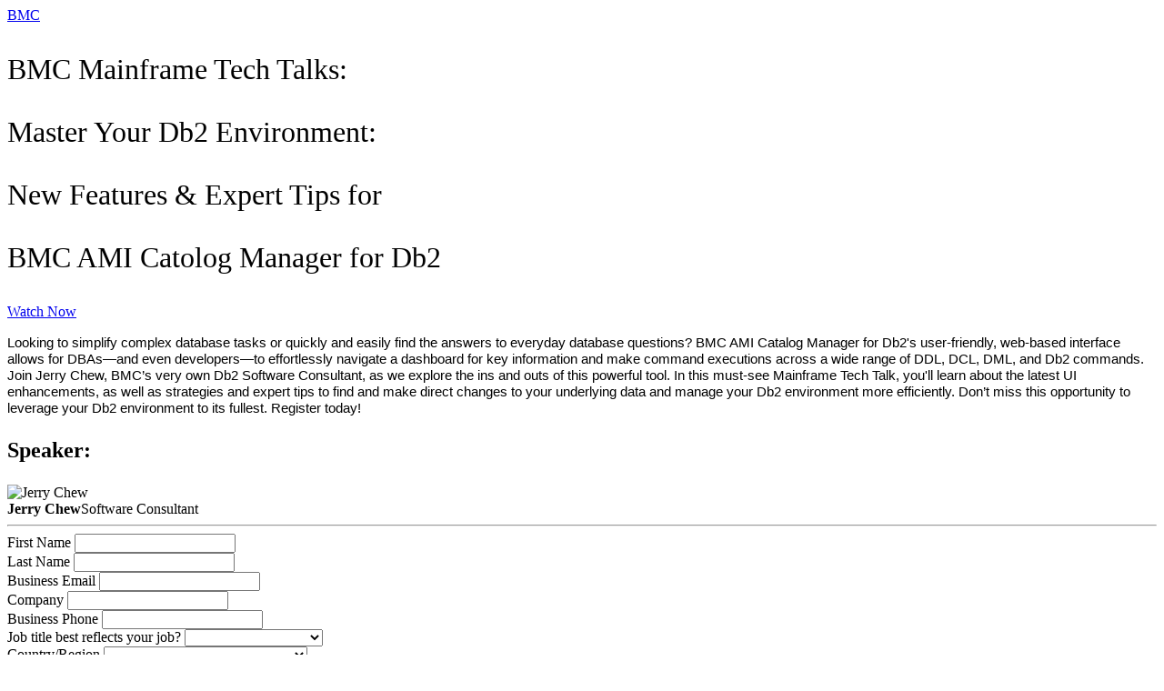

--- FILE ---
content_type: text/html; charset=UTF-8
request_url: https://events.bmc.com/mainframe_tech_talk_global_16Nov23
body_size: 39996
content:
<!DOCTYPE html>
<html lang="en">
<head>
    <meta charset="UTF-8" />
    <meta name="viewport" content="width=device-width, initial-scale=1.0">
    <meta name="csrf-param" content="_csrf">
<meta name="csrf-token" content="7zgxIgZcQtL0Oa8oERrkVBpVVeYIXlwLiNFFMVo_ObHCVAZUX2wphrsM-gUgY40XIzwMhD0tLibemTNnOUxtiQ==">
    <title>Mainframe Tech Talk: Master Your Db2 Environment: New Features &amp; Expert Tips for BMC AMI Catalog Manager for Db2</title>
    <meta property="og:type" content="website">
<meta property="og:url" content="https://events.bmc.com/mainframe_tech_talk_global_16Nov23">
<meta property="twitter:card" content="summary">
<meta property="twitter:title" content="Begin Registration - Home">
<meta http-equiv="X-UA-Compatible" content="IE=Edge"><script type="text/javascript">(window.NREUM||(NREUM={})).init={privacy:{cookies_enabled:true},ajax:{deny_list:["bam.eu01.nr-data.net"]},session_trace:{sampling_rate:10.0,mode:"FIXED_RATE",enabled:true,error_sampling_rate:100.0},feature_flags:["soft_nav"],performance:{capture_marks:false,capture_detail:false,capture_measures:true},distributed_tracing:{enabled:true}};(window.NREUM||(NREUM={})).loader_config={agentID:"184600148",accountID:"3136808",trustKey:"3136808",xpid:"VwcEV15TABABXFVXDggOXlE=",licenseKey:"NRJS-e5440ff4a5c913130a9",applicationID:"184599985",browserID:"184600148"};;/*! For license information please see nr-loader-spa-1.306.0.min.js.LICENSE.txt */
(()=>{var e,t,r={384:(e,t,r)=>{"use strict";r.d(t,{NT:()=>s,US:()=>u,Zm:()=>a,bQ:()=>d,dV:()=>c,pV:()=>l});var n=r(6154),i=r(1863),o=r(1910);const s={beacon:"bam.nr-data.net",errorBeacon:"bam.nr-data.net"};function a(){return n.gm.NREUM||(n.gm.NREUM={}),void 0===n.gm.newrelic&&(n.gm.newrelic=n.gm.NREUM),n.gm.NREUM}function c(){let e=a();return e.o||(e.o={ST:n.gm.setTimeout,SI:n.gm.setImmediate||n.gm.setInterval,CT:n.gm.clearTimeout,XHR:n.gm.XMLHttpRequest,REQ:n.gm.Request,EV:n.gm.Event,PR:n.gm.Promise,MO:n.gm.MutationObserver,FETCH:n.gm.fetch,WS:n.gm.WebSocket},(0,o.i)(...Object.values(e.o))),e}function d(e,t){let r=a();r.initializedAgents??={},t.initializedAt={ms:(0,i.t)(),date:new Date},r.initializedAgents[e]=t}function u(e,t){a()[e]=t}function l(){return function(){let e=a();const t=e.info||{};e.info={beacon:s.beacon,errorBeacon:s.errorBeacon,...t}}(),function(){let e=a();const t=e.init||{};e.init={...t}}(),c(),function(){let e=a();const t=e.loader_config||{};e.loader_config={...t}}(),a()}},782:(e,t,r)=>{"use strict";r.d(t,{T:()=>n});const n=r(860).K7.pageViewTiming},860:(e,t,r)=>{"use strict";r.d(t,{$J:()=>u,K7:()=>c,P3:()=>d,XX:()=>i,Yy:()=>a,df:()=>o,qY:()=>n,v4:()=>s});const n="events",i="jserrors",o="browser/blobs",s="rum",a="browser/logs",c={ajax:"ajax",genericEvents:"generic_events",jserrors:i,logging:"logging",metrics:"metrics",pageAction:"page_action",pageViewEvent:"page_view_event",pageViewTiming:"page_view_timing",sessionReplay:"session_replay",sessionTrace:"session_trace",softNav:"soft_navigations",spa:"spa"},d={[c.pageViewEvent]:1,[c.pageViewTiming]:2,[c.metrics]:3,[c.jserrors]:4,[c.spa]:5,[c.ajax]:6,[c.sessionTrace]:7,[c.softNav]:8,[c.sessionReplay]:9,[c.logging]:10,[c.genericEvents]:11},u={[c.pageViewEvent]:s,[c.pageViewTiming]:n,[c.ajax]:n,[c.spa]:n,[c.softNav]:n,[c.metrics]:i,[c.jserrors]:i,[c.sessionTrace]:o,[c.sessionReplay]:o,[c.logging]:a,[c.genericEvents]:"ins"}},944:(e,t,r)=>{"use strict";r.d(t,{R:()=>i});var n=r(3241);function i(e,t){"function"==typeof console.debug&&(console.debug("New Relic Warning: https://github.com/newrelic/newrelic-browser-agent/blob/main/docs/warning-codes.md#".concat(e),t),(0,n.W)({agentIdentifier:null,drained:null,type:"data",name:"warn",feature:"warn",data:{code:e,secondary:t}}))}},993:(e,t,r)=>{"use strict";r.d(t,{A$:()=>o,ET:()=>s,TZ:()=>a,p_:()=>i});var n=r(860);const i={ERROR:"ERROR",WARN:"WARN",INFO:"INFO",DEBUG:"DEBUG",TRACE:"TRACE"},o={OFF:0,ERROR:1,WARN:2,INFO:3,DEBUG:4,TRACE:5},s="log",a=n.K7.logging},1687:(e,t,r)=>{"use strict";r.d(t,{Ak:()=>d,Ze:()=>f,x3:()=>u});var n=r(3241),i=r(7836),o=r(3606),s=r(860),a=r(2646);const c={};function d(e,t){const r={staged:!1,priority:s.P3[t]||0};l(e),c[e].get(t)||c[e].set(t,r)}function u(e,t){e&&c[e]&&(c[e].get(t)&&c[e].delete(t),p(e,t,!1),c[e].size&&h(e))}function l(e){if(!e)throw new Error("agentIdentifier required");c[e]||(c[e]=new Map)}function f(e="",t="feature",r=!1){if(l(e),!e||!c[e].get(t)||r)return p(e,t);c[e].get(t).staged=!0,h(e)}function h(e){const t=Array.from(c[e]);t.every(([e,t])=>t.staged)&&(t.sort((e,t)=>e[1].priority-t[1].priority),t.forEach(([t])=>{c[e].delete(t),p(e,t)}))}function p(e,t,r=!0){const s=e?i.ee.get(e):i.ee,c=o.i.handlers;if(!s.aborted&&s.backlog&&c){if((0,n.W)({agentIdentifier:e,type:"lifecycle",name:"drain",feature:t}),r){const e=s.backlog[t],r=c[t];if(r){for(let t=0;e&&t<e.length;++t)g(e[t],r);Object.entries(r).forEach(([e,t])=>{Object.values(t||{}).forEach(t=>{t[0]?.on&&t[0]?.context()instanceof a.y&&t[0].on(e,t[1])})})}}s.isolatedBacklog||delete c[t],s.backlog[t]=null,s.emit("drain-"+t,[])}}function g(e,t){var r=e[1];Object.values(t[r]||{}).forEach(t=>{var r=e[0];if(t[0]===r){var n=t[1],i=e[3],o=e[2];n.apply(i,o)}})}},1741:(e,t,r)=>{"use strict";r.d(t,{W:()=>o});var n=r(944),i=r(4261);class o{#e(e,...t){if(this[e]!==o.prototype[e])return this[e](...t);(0,n.R)(35,e)}addPageAction(e,t){return this.#e(i.hG,e,t)}register(e){return this.#e(i.eY,e)}recordCustomEvent(e,t){return this.#e(i.fF,e,t)}setPageViewName(e,t){return this.#e(i.Fw,e,t)}setCustomAttribute(e,t,r){return this.#e(i.cD,e,t,r)}noticeError(e,t){return this.#e(i.o5,e,t)}setUserId(e){return this.#e(i.Dl,e)}setApplicationVersion(e){return this.#e(i.nb,e)}setErrorHandler(e){return this.#e(i.bt,e)}addRelease(e,t){return this.#e(i.k6,e,t)}log(e,t){return this.#e(i.$9,e,t)}start(){return this.#e(i.d3)}finished(e){return this.#e(i.BL,e)}recordReplay(){return this.#e(i.CH)}pauseReplay(){return this.#e(i.Tb)}addToTrace(e){return this.#e(i.U2,e)}setCurrentRouteName(e){return this.#e(i.PA,e)}interaction(e){return this.#e(i.dT,e)}wrapLogger(e,t,r){return this.#e(i.Wb,e,t,r)}measure(e,t){return this.#e(i.V1,e,t)}consent(e){return this.#e(i.Pv,e)}}},1863:(e,t,r)=>{"use strict";function n(){return Math.floor(performance.now())}r.d(t,{t:()=>n})},1910:(e,t,r)=>{"use strict";r.d(t,{i:()=>o});var n=r(944);const i=new Map;function o(...e){return e.every(e=>{if(i.has(e))return i.get(e);const t="function"==typeof e?e.toString():"",r=t.includes("[native code]"),o=t.includes("nrWrapper");return r||o||(0,n.R)(64,e?.name||t),i.set(e,r),r})}},2555:(e,t,r)=>{"use strict";r.d(t,{D:()=>a,f:()=>s});var n=r(384),i=r(8122);const o={beacon:n.NT.beacon,errorBeacon:n.NT.errorBeacon,licenseKey:void 0,applicationID:void 0,sa:void 0,queueTime:void 0,applicationTime:void 0,ttGuid:void 0,user:void 0,account:void 0,product:void 0,extra:void 0,jsAttributes:{},userAttributes:void 0,atts:void 0,transactionName:void 0,tNamePlain:void 0};function s(e){try{return!!e.licenseKey&&!!e.errorBeacon&&!!e.applicationID}catch(e){return!1}}const a=e=>(0,i.a)(e,o)},2614:(e,t,r)=>{"use strict";r.d(t,{BB:()=>s,H3:()=>n,g:()=>d,iL:()=>c,tS:()=>a,uh:()=>i,wk:()=>o});const n="NRBA",i="SESSION",o=144e5,s=18e5,a={STARTED:"session-started",PAUSE:"session-pause",RESET:"session-reset",RESUME:"session-resume",UPDATE:"session-update"},c={SAME_TAB:"same-tab",CROSS_TAB:"cross-tab"},d={OFF:0,FULL:1,ERROR:2}},2646:(e,t,r)=>{"use strict";r.d(t,{y:()=>n});class n{constructor(e){this.contextId=e}}},2843:(e,t,r)=>{"use strict";r.d(t,{G:()=>o,u:()=>i});var n=r(3878);function i(e,t=!1,r,i){(0,n.DD)("visibilitychange",function(){if(t)return void("hidden"===document.visibilityState&&e());e(document.visibilityState)},r,i)}function o(e,t,r){(0,n.sp)("pagehide",e,t,r)}},3241:(e,t,r)=>{"use strict";r.d(t,{W:()=>o});var n=r(6154);const i="newrelic";function o(e={}){try{n.gm.dispatchEvent(new CustomEvent(i,{detail:e}))}catch(e){}}},3304:(e,t,r)=>{"use strict";r.d(t,{A:()=>o});var n=r(7836);const i=()=>{const e=new WeakSet;return(t,r)=>{if("object"==typeof r&&null!==r){if(e.has(r))return;e.add(r)}return r}};function o(e){try{return JSON.stringify(e,i())??""}catch(e){try{n.ee.emit("internal-error",[e])}catch(e){}return""}}},3333:(e,t,r)=>{"use strict";r.d(t,{$v:()=>u,TZ:()=>n,Xh:()=>c,Zp:()=>i,kd:()=>d,mq:()=>a,nf:()=>s,qN:()=>o});const n=r(860).K7.genericEvents,i=["auxclick","click","copy","keydown","paste","scrollend"],o=["focus","blur"],s=4,a=1e3,c=2e3,d=["PageAction","UserAction","BrowserPerformance"],u={RESOURCES:"experimental.resources",REGISTER:"register"}},3434:(e,t,r)=>{"use strict";r.d(t,{Jt:()=>o,YM:()=>d});var n=r(7836),i=r(5607);const o="nr@original:".concat(i.W),s=50;var a=Object.prototype.hasOwnProperty,c=!1;function d(e,t){return e||(e=n.ee),r.inPlace=function(e,t,n,i,o){n||(n="");const s="-"===n.charAt(0);for(let a=0;a<t.length;a++){const c=t[a],d=e[c];l(d)||(e[c]=r(d,s?c+n:n,i,c,o))}},r.flag=o,r;function r(t,r,n,c,d){return l(t)?t:(r||(r=""),nrWrapper[o]=t,function(e,t,r){if(Object.defineProperty&&Object.keys)try{return Object.keys(e).forEach(function(r){Object.defineProperty(t,r,{get:function(){return e[r]},set:function(t){return e[r]=t,t}})}),t}catch(e){u([e],r)}for(var n in e)a.call(e,n)&&(t[n]=e[n])}(t,nrWrapper,e),nrWrapper);function nrWrapper(){var o,a,l,f;let h;try{a=this,o=[...arguments],l="function"==typeof n?n(o,a):n||{}}catch(t){u([t,"",[o,a,c],l],e)}i(r+"start",[o,a,c],l,d);const p=performance.now();let g;try{return f=t.apply(a,o),g=performance.now(),f}catch(e){throw g=performance.now(),i(r+"err",[o,a,e],l,d),h=e,h}finally{const e=g-p,t={start:p,end:g,duration:e,isLongTask:e>=s,methodName:c,thrownError:h};t.isLongTask&&i("long-task",[t,a],l,d),i(r+"end",[o,a,f],l,d)}}}function i(r,n,i,o){if(!c||t){var s=c;c=!0;try{e.emit(r,n,i,t,o)}catch(t){u([t,r,n,i],e)}c=s}}}function u(e,t){t||(t=n.ee);try{t.emit("internal-error",e)}catch(e){}}function l(e){return!(e&&"function"==typeof e&&e.apply&&!e[o])}},3606:(e,t,r)=>{"use strict";r.d(t,{i:()=>o});var n=r(9908);o.on=s;var i=o.handlers={};function o(e,t,r,o){s(o||n.d,i,e,t,r)}function s(e,t,r,i,o){o||(o="feature"),e||(e=n.d);var s=t[o]=t[o]||{};(s[r]=s[r]||[]).push([e,i])}},3738:(e,t,r)=>{"use strict";r.d(t,{He:()=>i,Kp:()=>a,Lc:()=>d,Rz:()=>u,TZ:()=>n,bD:()=>o,d3:()=>s,jx:()=>l,sl:()=>f,uP:()=>c});const n=r(860).K7.sessionTrace,i="bstResource",o="resource",s="-start",a="-end",c="fn"+s,d="fn"+a,u="pushState",l=1e3,f=3e4},3785:(e,t,r)=>{"use strict";r.d(t,{R:()=>c,b:()=>d});var n=r(9908),i=r(1863),o=r(860),s=r(3969),a=r(993);function c(e,t,r={},c=a.p_.INFO,d=!0,u,l=(0,i.t)()){(0,n.p)(s.xV,["API/logging/".concat(c.toLowerCase(),"/called")],void 0,o.K7.metrics,e),(0,n.p)(a.ET,[l,t,r,c,d,u],void 0,o.K7.logging,e)}function d(e){return"string"==typeof e&&Object.values(a.p_).some(t=>t===e.toUpperCase().trim())}},3878:(e,t,r)=>{"use strict";function n(e,t){return{capture:e,passive:!1,signal:t}}function i(e,t,r=!1,i){window.addEventListener(e,t,n(r,i))}function o(e,t,r=!1,i){document.addEventListener(e,t,n(r,i))}r.d(t,{DD:()=>o,jT:()=>n,sp:()=>i})},3962:(e,t,r)=>{"use strict";r.d(t,{AM:()=>s,O2:()=>l,OV:()=>o,Qu:()=>f,TZ:()=>c,ih:()=>h,pP:()=>a,t1:()=>u,tC:()=>i,wD:()=>d});var n=r(860);const i=["click","keydown","submit"],o="popstate",s="api",a="initialPageLoad",c=n.K7.softNav,d=5e3,u=500,l={INITIAL_PAGE_LOAD:"",ROUTE_CHANGE:1,UNSPECIFIED:2},f={INTERACTION:1,AJAX:2,CUSTOM_END:3,CUSTOM_TRACER:4},h={IP:"in progress",PF:"pending finish",FIN:"finished",CAN:"cancelled"}},3969:(e,t,r)=>{"use strict";r.d(t,{TZ:()=>n,XG:()=>a,rs:()=>i,xV:()=>s,z_:()=>o});const n=r(860).K7.metrics,i="sm",o="cm",s="storeSupportabilityMetrics",a="storeEventMetrics"},4234:(e,t,r)=>{"use strict";r.d(t,{W:()=>o});var n=r(7836),i=r(1687);class o{constructor(e,t){this.agentIdentifier=e,this.ee=n.ee.get(e),this.featureName=t,this.blocked=!1}deregisterDrain(){(0,i.x3)(this.agentIdentifier,this.featureName)}}},4261:(e,t,r)=>{"use strict";r.d(t,{$9:()=>u,BL:()=>c,CH:()=>p,Dl:()=>x,Fw:()=>w,PA:()=>v,Pl:()=>n,Pv:()=>A,Tb:()=>f,U2:()=>s,V1:()=>E,Wb:()=>T,bt:()=>y,cD:()=>b,d3:()=>R,dT:()=>d,eY:()=>g,fF:()=>h,hG:()=>o,hw:()=>i,k6:()=>a,nb:()=>m,o5:()=>l});const n="api-",i=n+"ixn-",o="addPageAction",s="addToTrace",a="addRelease",c="finished",d="interaction",u="log",l="noticeError",f="pauseReplay",h="recordCustomEvent",p="recordReplay",g="register",m="setApplicationVersion",v="setCurrentRouteName",b="setCustomAttribute",y="setErrorHandler",w="setPageViewName",x="setUserId",R="start",T="wrapLogger",E="measure",A="consent"},4387:(e,t,r)=>{"use strict";function n(e={}){return!(!e.id||!e.name)}function i(e){return"string"==typeof e&&e.trim().length<501||"number"==typeof e}function o(e,t){if(2!==t?.harvestEndpointVersion)return{};const r=t.agentRef.runtime.appMetadata.agents[0].entityGuid;return n(e)?{"source.id":e.id,"source.name":e.name,"source.type":e.type,"parent.id":e.parent?.id||r}:{"entity.guid":r,appId:t.agentRef.info.applicationID}}r.d(t,{Ux:()=>o,c7:()=>n,yo:()=>i})},5205:(e,t,r)=>{"use strict";r.d(t,{j:()=>_});var n=r(384),i=r(1741);var o=r(2555),s=r(3333);const a=e=>{if(!e||"string"!=typeof e)return!1;try{document.createDocumentFragment().querySelector(e)}catch{return!1}return!0};var c=r(2614),d=r(944),u=r(8122);const l="[data-nr-mask]",f=e=>(0,u.a)(e,(()=>{const e={feature_flags:[],experimental:{allow_registered_children:!1,resources:!1},mask_selector:"*",block_selector:"[data-nr-block]",mask_input_options:{color:!1,date:!1,"datetime-local":!1,email:!1,month:!1,number:!1,range:!1,search:!1,tel:!1,text:!1,time:!1,url:!1,week:!1,textarea:!1,select:!1,password:!0}};return{ajax:{deny_list:void 0,block_internal:!0,enabled:!0,autoStart:!0},api:{get allow_registered_children(){return e.feature_flags.includes(s.$v.REGISTER)||e.experimental.allow_registered_children},set allow_registered_children(t){e.experimental.allow_registered_children=t},duplicate_registered_data:!1},browser_consent_mode:{enabled:!1},distributed_tracing:{enabled:void 0,exclude_newrelic_header:void 0,cors_use_newrelic_header:void 0,cors_use_tracecontext_headers:void 0,allowed_origins:void 0},get feature_flags(){return e.feature_flags},set feature_flags(t){e.feature_flags=t},generic_events:{enabled:!0,autoStart:!0},harvest:{interval:30},jserrors:{enabled:!0,autoStart:!0},logging:{enabled:!0,autoStart:!0},metrics:{enabled:!0,autoStart:!0},obfuscate:void 0,page_action:{enabled:!0},page_view_event:{enabled:!0,autoStart:!0},page_view_timing:{enabled:!0,autoStart:!0},performance:{capture_marks:!1,capture_measures:!1,capture_detail:!0,resources:{get enabled(){return e.feature_flags.includes(s.$v.RESOURCES)||e.experimental.resources},set enabled(t){e.experimental.resources=t},asset_types:[],first_party_domains:[],ignore_newrelic:!0}},privacy:{cookies_enabled:!0},proxy:{assets:void 0,beacon:void 0},session:{expiresMs:c.wk,inactiveMs:c.BB},session_replay:{autoStart:!0,enabled:!1,preload:!1,sampling_rate:10,error_sampling_rate:100,collect_fonts:!1,inline_images:!1,fix_stylesheets:!0,mask_all_inputs:!0,get mask_text_selector(){return e.mask_selector},set mask_text_selector(t){a(t)?e.mask_selector="".concat(t,",").concat(l):""===t||null===t?e.mask_selector=l:(0,d.R)(5,t)},get block_class(){return"nr-block"},get ignore_class(){return"nr-ignore"},get mask_text_class(){return"nr-mask"},get block_selector(){return e.block_selector},set block_selector(t){a(t)?e.block_selector+=",".concat(t):""!==t&&(0,d.R)(6,t)},get mask_input_options(){return e.mask_input_options},set mask_input_options(t){t&&"object"==typeof t?e.mask_input_options={...t,password:!0}:(0,d.R)(7,t)}},session_trace:{enabled:!0,autoStart:!0},soft_navigations:{enabled:!0,autoStart:!0},spa:{enabled:!0,autoStart:!0},ssl:void 0,user_actions:{enabled:!0,elementAttributes:["id","className","tagName","type"]}}})());var h=r(6154),p=r(9324);let g=0;const m={buildEnv:p.F3,distMethod:p.Xs,version:p.xv,originTime:h.WN},v={consented:!1},b={appMetadata:{},get consented(){return this.session?.state?.consent||v.consented},set consented(e){v.consented=e},customTransaction:void 0,denyList:void 0,disabled:!1,harvester:void 0,isolatedBacklog:!1,isRecording:!1,loaderType:void 0,maxBytes:3e4,obfuscator:void 0,onerror:void 0,ptid:void 0,releaseIds:{},session:void 0,timeKeeper:void 0,registeredEntities:[],jsAttributesMetadata:{bytes:0},get harvestCount(){return++g}},y=e=>{const t=(0,u.a)(e,b),r=Object.keys(m).reduce((e,t)=>(e[t]={value:m[t],writable:!1,configurable:!0,enumerable:!0},e),{});return Object.defineProperties(t,r)};var w=r(5701);const x=e=>{const t=e.startsWith("http");e+="/",r.p=t?e:"https://"+e};var R=r(7836),T=r(3241);const E={accountID:void 0,trustKey:void 0,agentID:void 0,licenseKey:void 0,applicationID:void 0,xpid:void 0},A=e=>(0,u.a)(e,E),S=new Set;function _(e,t={},r,s){let{init:a,info:c,loader_config:d,runtime:u={},exposed:l=!0}=t;if(!c){const e=(0,n.pV)();a=e.init,c=e.info,d=e.loader_config}e.init=f(a||{}),e.loader_config=A(d||{}),c.jsAttributes??={},h.bv&&(c.jsAttributes.isWorker=!0),e.info=(0,o.D)(c);const p=e.init,g=[c.beacon,c.errorBeacon];S.has(e.agentIdentifier)||(p.proxy.assets&&(x(p.proxy.assets),g.push(p.proxy.assets)),p.proxy.beacon&&g.push(p.proxy.beacon),e.beacons=[...g],function(e){const t=(0,n.pV)();Object.getOwnPropertyNames(i.W.prototype).forEach(r=>{const n=i.W.prototype[r];if("function"!=typeof n||"constructor"===n)return;let o=t[r];e[r]&&!1!==e.exposed&&"micro-agent"!==e.runtime?.loaderType&&(t[r]=(...t)=>{const n=e[r](...t);return o?o(...t):n})})}(e),(0,n.US)("activatedFeatures",w.B),e.runSoftNavOverSpa&&=!0===p.soft_navigations.enabled&&p.feature_flags.includes("soft_nav")),u.denyList=[...p.ajax.deny_list||[],...p.ajax.block_internal?g:[]],u.ptid=e.agentIdentifier,u.loaderType=r,e.runtime=y(u),S.has(e.agentIdentifier)||(e.ee=R.ee.get(e.agentIdentifier),e.exposed=l,(0,T.W)({agentIdentifier:e.agentIdentifier,drained:!!w.B?.[e.agentIdentifier],type:"lifecycle",name:"initialize",feature:void 0,data:e.config})),S.add(e.agentIdentifier)}},5270:(e,t,r)=>{"use strict";r.d(t,{Aw:()=>s,SR:()=>o,rF:()=>a});var n=r(384),i=r(7767);function o(e){return!!(0,n.dV)().o.MO&&(0,i.V)(e)&&!0===e?.session_trace.enabled}function s(e){return!0===e?.session_replay.preload&&o(e)}function a(e,t){try{if("string"==typeof t?.type){if("password"===t.type.toLowerCase())return"*".repeat(e?.length||0);if(void 0!==t?.dataset?.nrUnmask||t?.classList?.contains("nr-unmask"))return e}}catch(e){}return"string"==typeof e?e.replace(/[\S]/g,"*"):"*".repeat(e?.length||0)}},5289:(e,t,r)=>{"use strict";r.d(t,{GG:()=>s,Qr:()=>c,sB:()=>a});var n=r(3878),i=r(6389);function o(){return"undefined"==typeof document||"complete"===document.readyState}function s(e,t){if(o())return e();const r=(0,i.J)(e),s=setInterval(()=>{o()&&(clearInterval(s),r())},500);(0,n.sp)("load",r,t)}function a(e){if(o())return e();(0,n.DD)("DOMContentLoaded",e)}function c(e){if(o())return e();(0,n.sp)("popstate",e)}},5607:(e,t,r)=>{"use strict";r.d(t,{W:()=>n});const n=(0,r(9566).bz)()},5701:(e,t,r)=>{"use strict";r.d(t,{B:()=>o,t:()=>s});var n=r(3241);const i=new Set,o={};function s(e,t){const r=t.agentIdentifier;o[r]??={},e&&"object"==typeof e&&(i.has(r)||(t.ee.emit("rumresp",[e]),o[r]=e,i.add(r),(0,n.W)({agentIdentifier:r,loaded:!0,drained:!0,type:"lifecycle",name:"load",feature:void 0,data:e})))}},6154:(e,t,r)=>{"use strict";r.d(t,{A4:()=>a,OF:()=>u,RI:()=>i,WN:()=>h,bv:()=>o,eN:()=>p,gm:()=>s,lR:()=>f,m:()=>d,mw:()=>c,sb:()=>l});var n=r(1863);const i="undefined"!=typeof window&&!!window.document,o="undefined"!=typeof WorkerGlobalScope&&("undefined"!=typeof self&&self instanceof WorkerGlobalScope&&self.navigator instanceof WorkerNavigator||"undefined"!=typeof globalThis&&globalThis instanceof WorkerGlobalScope&&globalThis.navigator instanceof WorkerNavigator),s=i?window:"undefined"!=typeof WorkerGlobalScope&&("undefined"!=typeof self&&self instanceof WorkerGlobalScope&&self||"undefined"!=typeof globalThis&&globalThis instanceof WorkerGlobalScope&&globalThis),a="complete"===s?.document?.readyState,c=Boolean("hidden"===s?.document?.visibilityState),d=""+s?.location,u=/iPad|iPhone|iPod/.test(s.navigator?.userAgent),l=u&&"undefined"==typeof SharedWorker,f=(()=>{const e=s.navigator?.userAgent?.match(/Firefox[/\s](\d+\.\d+)/);return Array.isArray(e)&&e.length>=2?+e[1]:0})(),h=Date.now()-(0,n.t)(),p=()=>"undefined"!=typeof PerformanceNavigationTiming&&s?.performance?.getEntriesByType("navigation")?.[0]?.responseStart},6344:(e,t,r)=>{"use strict";r.d(t,{BB:()=>u,Qb:()=>l,TZ:()=>i,Ug:()=>s,Vh:()=>o,_s:()=>a,bc:()=>d,yP:()=>c});var n=r(2614);const i=r(860).K7.sessionReplay,o="errorDuringReplay",s=.12,a={DomContentLoaded:0,Load:1,FullSnapshot:2,IncrementalSnapshot:3,Meta:4,Custom:5},c={[n.g.ERROR]:15e3,[n.g.FULL]:3e5,[n.g.OFF]:0},d={RESET:{message:"Session was reset",sm:"Reset"},IMPORT:{message:"Recorder failed to import",sm:"Import"},TOO_MANY:{message:"429: Too Many Requests",sm:"Too-Many"},TOO_BIG:{message:"Payload was too large",sm:"Too-Big"},CROSS_TAB:{message:"Session Entity was set to OFF on another tab",sm:"Cross-Tab"},ENTITLEMENTS:{message:"Session Replay is not allowed and will not be started",sm:"Entitlement"}},u=5e3,l={API:"api",RESUME:"resume",SWITCH_TO_FULL:"switchToFull",INITIALIZE:"initialize",PRELOAD:"preload"}},6389:(e,t,r)=>{"use strict";function n(e,t=500,r={}){const n=r?.leading||!1;let i;return(...r)=>{n&&void 0===i&&(e.apply(this,r),i=setTimeout(()=>{i=clearTimeout(i)},t)),n||(clearTimeout(i),i=setTimeout(()=>{e.apply(this,r)},t))}}function i(e){let t=!1;return(...r)=>{t||(t=!0,e.apply(this,r))}}r.d(t,{J:()=>i,s:()=>n})},6630:(e,t,r)=>{"use strict";r.d(t,{T:()=>n});const n=r(860).K7.pageViewEvent},6774:(e,t,r)=>{"use strict";r.d(t,{T:()=>n});const n=r(860).K7.jserrors},7295:(e,t,r)=>{"use strict";r.d(t,{Xv:()=>s,gX:()=>i,iW:()=>o});var n=[];function i(e){if(!e||o(e))return!1;if(0===n.length)return!0;for(var t=0;t<n.length;t++){var r=n[t];if("*"===r.hostname)return!1;if(a(r.hostname,e.hostname)&&c(r.pathname,e.pathname))return!1}return!0}function o(e){return void 0===e.hostname}function s(e){if(n=[],e&&e.length)for(var t=0;t<e.length;t++){let r=e[t];if(!r)continue;0===r.indexOf("http://")?r=r.substring(7):0===r.indexOf("https://")&&(r=r.substring(8));const i=r.indexOf("/");let o,s;i>0?(o=r.substring(0,i),s=r.substring(i)):(o=r,s="");let[a]=o.split(":");n.push({hostname:a,pathname:s})}}function a(e,t){return!(e.length>t.length)&&t.indexOf(e)===t.length-e.length}function c(e,t){return 0===e.indexOf("/")&&(e=e.substring(1)),0===t.indexOf("/")&&(t=t.substring(1)),""===e||e===t}},7378:(e,t,r)=>{"use strict";r.d(t,{$p:()=>R,BR:()=>b,Kp:()=>x,L3:()=>y,Lc:()=>c,NC:()=>o,SG:()=>u,TZ:()=>i,U6:()=>p,UT:()=>m,d3:()=>w,dT:()=>f,e5:()=>E,gx:()=>v,l9:()=>l,oW:()=>h,op:()=>g,rw:()=>d,tH:()=>A,uP:()=>a,wW:()=>T,xq:()=>s});var n=r(384);const i=r(860).K7.spa,o=["click","submit","keypress","keydown","keyup","change"],s=999,a="fn-start",c="fn-end",d="cb-start",u="api-ixn-",l="remaining",f="interaction",h="spaNode",p="jsonpNode",g="fetch-start",m="fetch-done",v="fetch-body-",b="jsonp-end",y=(0,n.dV)().o.ST,w="-start",x="-end",R="-body",T="cb"+x,E="jsTime",A="fetch"},7485:(e,t,r)=>{"use strict";r.d(t,{D:()=>i});var n=r(6154);function i(e){if(0===(e||"").indexOf("data:"))return{protocol:"data"};try{const t=new URL(e,location.href),r={port:t.port,hostname:t.hostname,pathname:t.pathname,search:t.search,protocol:t.protocol.slice(0,t.protocol.indexOf(":")),sameOrigin:t.protocol===n.gm?.location?.protocol&&t.host===n.gm?.location?.host};return r.port&&""!==r.port||("http:"===t.protocol&&(r.port="80"),"https:"===t.protocol&&(r.port="443")),r.pathname&&""!==r.pathname?r.pathname.startsWith("/")||(r.pathname="/".concat(r.pathname)):r.pathname="/",r}catch(e){return{}}}},7699:(e,t,r)=>{"use strict";r.d(t,{It:()=>o,KC:()=>a,No:()=>i,qh:()=>s});var n=r(860);const i=16e3,o=1e6,s="SESSION_ERROR",a={[n.K7.logging]:!0,[n.K7.genericEvents]:!1,[n.K7.jserrors]:!1,[n.K7.ajax]:!1}},7767:(e,t,r)=>{"use strict";r.d(t,{V:()=>i});var n=r(6154);const i=e=>n.RI&&!0===e?.privacy.cookies_enabled},7836:(e,t,r)=>{"use strict";r.d(t,{P:()=>a,ee:()=>c});var n=r(384),i=r(8990),o=r(2646),s=r(5607);const a="nr@context:".concat(s.W),c=function e(t,r){var n={},s={},u={},l=!1;try{l=16===r.length&&d.initializedAgents?.[r]?.runtime.isolatedBacklog}catch(e){}var f={on:p,addEventListener:p,removeEventListener:function(e,t){var r=n[e];if(!r)return;for(var i=0;i<r.length;i++)r[i]===t&&r.splice(i,1)},emit:function(e,r,n,i,o){!1!==o&&(o=!0);if(c.aborted&&!i)return;t&&o&&t.emit(e,r,n);var a=h(n);g(e).forEach(e=>{e.apply(a,r)});var d=v()[s[e]];d&&d.push([f,e,r,a]);return a},get:m,listeners:g,context:h,buffer:function(e,t){const r=v();if(t=t||"feature",f.aborted)return;Object.entries(e||{}).forEach(([e,n])=>{s[n]=t,t in r||(r[t]=[])})},abort:function(){f._aborted=!0,Object.keys(f.backlog).forEach(e=>{delete f.backlog[e]})},isBuffering:function(e){return!!v()[s[e]]},debugId:r,backlog:l?{}:t&&"object"==typeof t.backlog?t.backlog:{},isolatedBacklog:l};return Object.defineProperty(f,"aborted",{get:()=>{let e=f._aborted||!1;return e||(t&&(e=t.aborted),e)}}),f;function h(e){return e&&e instanceof o.y?e:e?(0,i.I)(e,a,()=>new o.y(a)):new o.y(a)}function p(e,t){n[e]=g(e).concat(t)}function g(e){return n[e]||[]}function m(t){return u[t]=u[t]||e(f,t)}function v(){return f.backlog}}(void 0,"globalEE"),d=(0,n.Zm)();d.ee||(d.ee=c)},8122:(e,t,r)=>{"use strict";r.d(t,{a:()=>i});var n=r(944);function i(e,t){try{if(!e||"object"!=typeof e)return(0,n.R)(3);if(!t||"object"!=typeof t)return(0,n.R)(4);const r=Object.create(Object.getPrototypeOf(t),Object.getOwnPropertyDescriptors(t)),o=0===Object.keys(r).length?e:r;for(let s in o)if(void 0!==e[s])try{if(null===e[s]){r[s]=null;continue}Array.isArray(e[s])&&Array.isArray(t[s])?r[s]=Array.from(new Set([...e[s],...t[s]])):"object"==typeof e[s]&&"object"==typeof t[s]?r[s]=i(e[s],t[s]):r[s]=e[s]}catch(e){r[s]||(0,n.R)(1,e)}return r}catch(e){(0,n.R)(2,e)}}},8139:(e,t,r)=>{"use strict";r.d(t,{u:()=>f});var n=r(7836),i=r(3434),o=r(8990),s=r(6154);const a={},c=s.gm.XMLHttpRequest,d="addEventListener",u="removeEventListener",l="nr@wrapped:".concat(n.P);function f(e){var t=function(e){return(e||n.ee).get("events")}(e);if(a[t.debugId]++)return t;a[t.debugId]=1;var r=(0,i.YM)(t,!0);function f(e){r.inPlace(e,[d,u],"-",p)}function p(e,t){return e[1]}return"getPrototypeOf"in Object&&(s.RI&&h(document,f),c&&h(c.prototype,f),h(s.gm,f)),t.on(d+"-start",function(e,t){var n=e[1];if(null!==n&&("function"==typeof n||"object"==typeof n)&&"newrelic"!==e[0]){var i=(0,o.I)(n,l,function(){var e={object:function(){if("function"!=typeof n.handleEvent)return;return n.handleEvent.apply(n,arguments)},function:n}[typeof n];return e?r(e,"fn-",null,e.name||"anonymous"):n});this.wrapped=e[1]=i}}),t.on(u+"-start",function(e){e[1]=this.wrapped||e[1]}),t}function h(e,t,...r){let n=e;for(;"object"==typeof n&&!Object.prototype.hasOwnProperty.call(n,d);)n=Object.getPrototypeOf(n);n&&t(n,...r)}},8374:(e,t,r)=>{r.nc=(()=>{try{return document?.currentScript?.nonce}catch(e){}return""})()},8990:(e,t,r)=>{"use strict";r.d(t,{I:()=>i});var n=Object.prototype.hasOwnProperty;function i(e,t,r){if(n.call(e,t))return e[t];var i=r();if(Object.defineProperty&&Object.keys)try{return Object.defineProperty(e,t,{value:i,writable:!0,enumerable:!1}),i}catch(e){}return e[t]=i,i}},9300:(e,t,r)=>{"use strict";r.d(t,{T:()=>n});const n=r(860).K7.ajax},9324:(e,t,r)=>{"use strict";r.d(t,{AJ:()=>s,F3:()=>i,Xs:()=>o,Yq:()=>a,xv:()=>n});const n="1.306.0",i="PROD",o="CDN",s="@newrelic/rrweb",a="1.0.1"},9566:(e,t,r)=>{"use strict";r.d(t,{LA:()=>a,ZF:()=>c,bz:()=>s,el:()=>d});var n=r(6154);const i="xxxxxxxx-xxxx-4xxx-yxxx-xxxxxxxxxxxx";function o(e,t){return e?15&e[t]:16*Math.random()|0}function s(){const e=n.gm?.crypto||n.gm?.msCrypto;let t,r=0;return e&&e.getRandomValues&&(t=e.getRandomValues(new Uint8Array(30))),i.split("").map(e=>"x"===e?o(t,r++).toString(16):"y"===e?(3&o()|8).toString(16):e).join("")}function a(e){const t=n.gm?.crypto||n.gm?.msCrypto;let r,i=0;t&&t.getRandomValues&&(r=t.getRandomValues(new Uint8Array(e)));const s=[];for(var a=0;a<e;a++)s.push(o(r,i++).toString(16));return s.join("")}function c(){return a(16)}function d(){return a(32)}},9908:(e,t,r)=>{"use strict";r.d(t,{d:()=>n,p:()=>i});var n=r(7836).ee.get("handle");function i(e,t,r,i,o){o?(o.buffer([e],i),o.emit(e,t,r)):(n.buffer([e],i),n.emit(e,t,r))}}},n={};function i(e){var t=n[e];if(void 0!==t)return t.exports;var o=n[e]={exports:{}};return r[e](o,o.exports,i),o.exports}i.m=r,i.d=(e,t)=>{for(var r in t)i.o(t,r)&&!i.o(e,r)&&Object.defineProperty(e,r,{enumerable:!0,get:t[r]})},i.f={},i.e=e=>Promise.all(Object.keys(i.f).reduce((t,r)=>(i.f[r](e,t),t),[])),i.u=e=>({212:"nr-spa-compressor",249:"nr-spa-recorder",478:"nr-spa"}[e]+"-1.306.0.min.js"),i.o=(e,t)=>Object.prototype.hasOwnProperty.call(e,t),e={},t="NRBA-1.306.0.PROD:",i.l=(r,n,o,s)=>{if(e[r])e[r].push(n);else{var a,c;if(void 0!==o)for(var d=document.getElementsByTagName("script"),u=0;u<d.length;u++){var l=d[u];if(l.getAttribute("src")==r||l.getAttribute("data-webpack")==t+o){a=l;break}}if(!a){c=!0;var f={478:"sha512-aOsrvCAZ97m4mi9/Q4P4Dl7seaB7sOFJOs8qmPK71B7CWoc9bXc5a5319PV5PSQ3SmEq++JW0qpaiKWV7MTLEg==",249:"sha512-nPxm1wa+eWrD9VPj39BAOPa200tURpQREipOlSDpePq/R8Y4hd4lO6tDy6C/6jm/J54CUHnLYeGyLZ/GIlo7gg==",212:"sha512-zcA2FBsG3fy6K+G9+4J1T2M6AmHuICGsq35BrGWu1rmRJwYBUqdOhAAxJkXYpoBy/9vKZ7LBcGpOEjABpjEWCQ=="};(a=document.createElement("script")).charset="utf-8",i.nc&&a.setAttribute("nonce",i.nc),a.setAttribute("data-webpack",t+o),a.src=r,0!==a.src.indexOf(window.location.origin+"/")&&(a.crossOrigin="anonymous"),f[s]&&(a.integrity=f[s])}e[r]=[n];var h=(t,n)=>{a.onerror=a.onload=null,clearTimeout(p);var i=e[r];if(delete e[r],a.parentNode&&a.parentNode.removeChild(a),i&&i.forEach(e=>e(n)),t)return t(n)},p=setTimeout(h.bind(null,void 0,{type:"timeout",target:a}),12e4);a.onerror=h.bind(null,a.onerror),a.onload=h.bind(null,a.onload),c&&document.head.appendChild(a)}},i.r=e=>{"undefined"!=typeof Symbol&&Symbol.toStringTag&&Object.defineProperty(e,Symbol.toStringTag,{value:"Module"}),Object.defineProperty(e,"__esModule",{value:!0})},i.p="https://js-agent.newrelic.com/",(()=>{var e={38:0,788:0};i.f.j=(t,r)=>{var n=i.o(e,t)?e[t]:void 0;if(0!==n)if(n)r.push(n[2]);else{var o=new Promise((r,i)=>n=e[t]=[r,i]);r.push(n[2]=o);var s=i.p+i.u(t),a=new Error;i.l(s,r=>{if(i.o(e,t)&&(0!==(n=e[t])&&(e[t]=void 0),n)){var o=r&&("load"===r.type?"missing":r.type),s=r&&r.target&&r.target.src;a.message="Loading chunk "+t+" failed: ("+o+": "+s+")",a.name="ChunkLoadError",a.type=o,a.request=s,n[1](a)}},"chunk-"+t,t)}};var t=(t,r)=>{var n,o,[s,a,c]=r,d=0;if(s.some(t=>0!==e[t])){for(n in a)i.o(a,n)&&(i.m[n]=a[n]);if(c)c(i)}for(t&&t(r);d<s.length;d++)o=s[d],i.o(e,o)&&e[o]&&e[o][0](),e[o]=0},r=self["webpackChunk:NRBA-1.306.0.PROD"]=self["webpackChunk:NRBA-1.306.0.PROD"]||[];r.forEach(t.bind(null,0)),r.push=t.bind(null,r.push.bind(r))})(),(()=>{"use strict";i(8374);var e=i(9566),t=i(1741);class r extends t.W{agentIdentifier=(0,e.LA)(16)}var n=i(860);const o=Object.values(n.K7);var s=i(5205);var a=i(9908),c=i(1863),d=i(4261),u=i(3241),l=i(944),f=i(5701),h=i(3969);function p(e,t,i,o){const s=o||i;!s||s[e]&&s[e]!==r.prototype[e]||(s[e]=function(){(0,a.p)(h.xV,["API/"+e+"/called"],void 0,n.K7.metrics,i.ee),(0,u.W)({agentIdentifier:i.agentIdentifier,drained:!!f.B?.[i.agentIdentifier],type:"data",name:"api",feature:d.Pl+e,data:{}});try{return t.apply(this,arguments)}catch(e){(0,l.R)(23,e)}})}function g(e,t,r,n,i){const o=e.info;null===r?delete o.jsAttributes[t]:o.jsAttributes[t]=r,(i||null===r)&&(0,a.p)(d.Pl+n,[(0,c.t)(),t,r],void 0,"session",e.ee)}var m=i(1687),v=i(4234),b=i(5289),y=i(6154),w=i(5270),x=i(7767),R=i(6389),T=i(7699);class E extends v.W{constructor(e,t){super(e.agentIdentifier,t),this.agentRef=e,this.abortHandler=void 0,this.featAggregate=void 0,this.loadedSuccessfully=void 0,this.onAggregateImported=new Promise(e=>{this.loadedSuccessfully=e}),this.deferred=Promise.resolve(),!1===e.init[this.featureName].autoStart?this.deferred=new Promise((t,r)=>{this.ee.on("manual-start-all",(0,R.J)(()=>{(0,m.Ak)(e.agentIdentifier,this.featureName),t()}))}):(0,m.Ak)(e.agentIdentifier,t)}importAggregator(e,t,r={}){if(this.featAggregate)return;const n=async()=>{let n;await this.deferred;try{if((0,x.V)(e.init)){const{setupAgentSession:t}=await i.e(478).then(i.bind(i,8766));n=t(e)}}catch(e){(0,l.R)(20,e),this.ee.emit("internal-error",[e]),(0,a.p)(T.qh,[e],void 0,this.featureName,this.ee)}try{if(!this.#t(this.featureName,n,e.init))return(0,m.Ze)(this.agentIdentifier,this.featureName),void this.loadedSuccessfully(!1);const{Aggregate:i}=await t();this.featAggregate=new i(e,r),e.runtime.harvester.initializedAggregates.push(this.featAggregate),this.loadedSuccessfully(!0)}catch(e){(0,l.R)(34,e),this.abortHandler?.(),(0,m.Ze)(this.agentIdentifier,this.featureName,!0),this.loadedSuccessfully(!1),this.ee&&this.ee.abort()}};y.RI?(0,b.GG)(()=>n(),!0):n()}#t(e,t,r){if(this.blocked)return!1;switch(e){case n.K7.sessionReplay:return(0,w.SR)(r)&&!!t;case n.K7.sessionTrace:return!!t;default:return!0}}}var A=i(6630),S=i(2614);class _ extends E{static featureName=A.T;constructor(e){var t;super(e,A.T),this.setupInspectionEvents(e.agentIdentifier),t=e,p(d.Fw,function(e,r){"string"==typeof e&&("/"!==e.charAt(0)&&(e="/"+e),t.runtime.customTransaction=(r||"http://custom.transaction")+e,(0,a.p)(d.Pl+d.Fw,[(0,c.t)()],void 0,void 0,t.ee))},t),this.importAggregator(e,()=>i.e(478).then(i.bind(i,2467)))}setupInspectionEvents(e){const t=(t,r)=>{t&&(0,u.W)({agentIdentifier:e,timeStamp:t.timeStamp,loaded:"complete"===t.target.readyState,type:"window",name:r,data:t.target.location+""})};(0,b.sB)(e=>{t(e,"DOMContentLoaded")}),(0,b.GG)(e=>{t(e,"load")}),(0,b.Qr)(e=>{t(e,"navigate")}),this.ee.on(S.tS.UPDATE,(t,r)=>{(0,u.W)({agentIdentifier:e,type:"lifecycle",name:"session",data:r})})}}var O=i(384);var N=i(2843),I=i(782);class P extends E{static featureName=I.T;constructor(e){super(e,I.T),y.RI&&((0,N.u)(()=>(0,a.p)("docHidden",[(0,c.t)()],void 0,I.T,this.ee),!0),(0,N.G)(()=>(0,a.p)("winPagehide",[(0,c.t)()],void 0,I.T,this.ee)),this.importAggregator(e,()=>i.e(478).then(i.bind(i,9917))))}}class j extends E{static featureName=h.TZ;constructor(e){super(e,h.TZ),y.RI&&document.addEventListener("securitypolicyviolation",e=>{(0,a.p)(h.xV,["Generic/CSPViolation/Detected"],void 0,this.featureName,this.ee)}),this.importAggregator(e,()=>i.e(478).then(i.bind(i,6555)))}}var k=i(6774),C=i(3878),D=i(3304);class L{constructor(e,t,r,n,i){this.name="UncaughtError",this.message="string"==typeof e?e:(0,D.A)(e),this.sourceURL=t,this.line=r,this.column=n,this.__newrelic=i}}function M(e){return K(e)?e:new L(void 0!==e?.message?e.message:e,e?.filename||e?.sourceURL,e?.lineno||e?.line,e?.colno||e?.col,e?.__newrelic,e?.cause)}function H(e){const t="Unhandled Promise Rejection: ";if(!e?.reason)return;if(K(e.reason)){try{e.reason.message.startsWith(t)||(e.reason.message=t+e.reason.message)}catch(e){}return M(e.reason)}const r=M(e.reason);return(r.message||"").startsWith(t)||(r.message=t+r.message),r}function B(e){if(e.error instanceof SyntaxError&&!/:\d+$/.test(e.error.stack?.trim())){const t=new L(e.message,e.filename,e.lineno,e.colno,e.error.__newrelic,e.cause);return t.name=SyntaxError.name,t}return K(e.error)?e.error:M(e)}function K(e){return e instanceof Error&&!!e.stack}function W(e,t,r,i,o=(0,c.t)()){"string"==typeof e&&(e=new Error(e)),(0,a.p)("err",[e,o,!1,t,r.runtime.isRecording,void 0,i],void 0,n.K7.jserrors,r.ee),(0,a.p)("uaErr",[],void 0,n.K7.genericEvents,r.ee)}var U=i(4387),F=i(993),V=i(3785);function G(e,{customAttributes:t={},level:r=F.p_.INFO}={},n,i,o=(0,c.t)()){(0,V.R)(n.ee,e,t,r,!1,i,o)}function z(e,t,r,i,o=(0,c.t)()){(0,a.p)(d.Pl+d.hG,[o,e,t,i],void 0,n.K7.genericEvents,r.ee)}function Z(e,t,r,i,o=(0,c.t)()){const{start:s,end:u,customAttributes:f}=t||{},h={customAttributes:f||{}};if("object"!=typeof h.customAttributes||"string"!=typeof e||0===e.length)return void(0,l.R)(57);const p=(e,t)=>null==e?t:"number"==typeof e?e:e instanceof PerformanceMark?e.startTime:Number.NaN;if(h.start=p(s,0),h.end=p(u,o),Number.isNaN(h.start)||Number.isNaN(h.end))(0,l.R)(57);else{if(h.duration=h.end-h.start,!(h.duration<0))return(0,a.p)(d.Pl+d.V1,[h,e,i],void 0,n.K7.genericEvents,r.ee),h;(0,l.R)(58)}}function q(e,t={},r,i,o=(0,c.t)()){(0,a.p)(d.Pl+d.fF,[o,e,t,i],void 0,n.K7.genericEvents,r.ee)}function X(e){p(d.eY,function(t){return Y(e,t)},e)}function Y(e,t,r){const i={};(0,l.R)(54,"newrelic.register"),t||={},t.type="MFE",t.licenseKey||=e.info.licenseKey,t.blocked=!1,t.parent=r||{};let o=()=>{};const s=e.runtime.registeredEntities,d=s.find(({metadata:{target:{id:e,name:r}}})=>e===t.id);if(d)return d.metadata.target.name!==t.name&&(d.metadata.target.name=t.name),d;const u=e=>{t.blocked=!0,o=e};e.init.api.allow_registered_children||u((0,R.J)(()=>(0,l.R)(55))),(0,U.c7)(t)||u((0,R.J)(()=>(0,l.R)(48,t))),(0,U.yo)(t.id)&&(0,U.yo)(t.name)||u((0,R.J)(()=>(0,l.R)(48,t)));const f={addPageAction:(r,n={})=>m(z,[r,{...i,...n},e],t),log:(r,n={})=>m(G,[r,{...n,customAttributes:{...i,...n.customAttributes||{}}},e],t),measure:(r,n={})=>m(Z,[r,{...n,customAttributes:{...i,...n.customAttributes||{}}},e],t),noticeError:(r,n={})=>m(W,[r,{...i,...n},e],t),register:(t={})=>m(Y,[e,t],f.metadata.target),recordCustomEvent:(r,n={})=>m(q,[r,{...i,...n},e],t),setApplicationVersion:e=>g("application.version",e),setCustomAttribute:(e,t)=>g(e,t),setUserId:e=>g("enduser.id",e),metadata:{customAttributes:i,target:t}},p=()=>(t.blocked&&o(),t.blocked);p()||s.push(f);const g=(e,t)=>{p()||(i[e]=t)},m=(t,r,i)=>{if(p())return;const o=(0,c.t)();(0,a.p)(h.xV,["API/register/".concat(t.name,"/called")],void 0,n.K7.metrics,e.ee);try{return e.init.api.duplicate_registered_data&&"register"!==t.name&&t(...r,void 0,o),t(...r,i,o)}catch(e){(0,l.R)(50,e)}};return f}class J extends E{static featureName=k.T;constructor(e){var t;super(e,k.T),t=e,p(d.o5,(e,r)=>W(e,r,t),t),function(e){p(d.bt,function(t){e.runtime.onerror=t},e)}(e),function(e){let t=0;p(d.k6,function(e,r){++t>10||(this.runtime.releaseIds[e.slice(-200)]=(""+r).slice(-200))},e)}(e),X(e);try{this.removeOnAbort=new AbortController}catch(e){}this.ee.on("internal-error",(t,r)=>{this.abortHandler&&(0,a.p)("ierr",[M(t),(0,c.t)(),!0,{},e.runtime.isRecording,r],void 0,this.featureName,this.ee)}),y.gm.addEventListener("unhandledrejection",t=>{this.abortHandler&&(0,a.p)("err",[H(t),(0,c.t)(),!1,{unhandledPromiseRejection:1},e.runtime.isRecording],void 0,this.featureName,this.ee)},(0,C.jT)(!1,this.removeOnAbort?.signal)),y.gm.addEventListener("error",t=>{this.abortHandler&&(0,a.p)("err",[B(t),(0,c.t)(),!1,{},e.runtime.isRecording],void 0,this.featureName,this.ee)},(0,C.jT)(!1,this.removeOnAbort?.signal)),this.abortHandler=this.#r,this.importAggregator(e,()=>i.e(478).then(i.bind(i,2176)))}#r(){this.removeOnAbort?.abort(),this.abortHandler=void 0}}var Q=i(8990);let ee=1;function te(e){const t=typeof e;return!e||"object"!==t&&"function"!==t?-1:e===y.gm?0:(0,Q.I)(e,"nr@id",function(){return ee++})}function re(e){if("string"==typeof e&&e.length)return e.length;if("object"==typeof e){if("undefined"!=typeof ArrayBuffer&&e instanceof ArrayBuffer&&e.byteLength)return e.byteLength;if("undefined"!=typeof Blob&&e instanceof Blob&&e.size)return e.size;if(!("undefined"!=typeof FormData&&e instanceof FormData))try{return(0,D.A)(e).length}catch(e){return}}}var ne=i(8139),ie=i(7836),oe=i(3434);const se={},ae=["open","send"];function ce(e){var t=e||ie.ee;const r=function(e){return(e||ie.ee).get("xhr")}(t);if(void 0===y.gm.XMLHttpRequest)return r;if(se[r.debugId]++)return r;se[r.debugId]=1,(0,ne.u)(t);var n=(0,oe.YM)(r),i=y.gm.XMLHttpRequest,o=y.gm.MutationObserver,s=y.gm.Promise,a=y.gm.setInterval,c="readystatechange",d=["onload","onerror","onabort","onloadstart","onloadend","onprogress","ontimeout"],u=[],f=y.gm.XMLHttpRequest=function(e){const t=new i(e),o=r.context(t);try{r.emit("new-xhr",[t],o),t.addEventListener(c,(s=o,function(){var e=this;e.readyState>3&&!s.resolved&&(s.resolved=!0,r.emit("xhr-resolved",[],e)),n.inPlace(e,d,"fn-",b)}),(0,C.jT)(!1))}catch(e){(0,l.R)(15,e);try{r.emit("internal-error",[e])}catch(e){}}var s;return t};function h(e,t){n.inPlace(t,["onreadystatechange"],"fn-",b)}if(function(e,t){for(var r in e)t[r]=e[r]}(i,f),f.prototype=i.prototype,n.inPlace(f.prototype,ae,"-xhr-",b),r.on("send-xhr-start",function(e,t){h(e,t),function(e){u.push(e),o&&(p?p.then(v):a?a(v):(g=-g,m.data=g))}(t)}),r.on("open-xhr-start",h),o){var p=s&&s.resolve();if(!a&&!s){var g=1,m=document.createTextNode(g);new o(v).observe(m,{characterData:!0})}}else t.on("fn-end",function(e){e[0]&&e[0].type===c||v()});function v(){for(var e=0;e<u.length;e++)h(0,u[e]);u.length&&(u=[])}function b(e,t){return t}return r}var de="fetch-",ue=de+"body-",le=["arrayBuffer","blob","json","text","formData"],fe=y.gm.Request,he=y.gm.Response,pe="prototype";const ge={};function me(e){const t=function(e){return(e||ie.ee).get("fetch")}(e);if(!(fe&&he&&y.gm.fetch))return t;if(ge[t.debugId]++)return t;function r(e,r,n){var i=e[r];"function"==typeof i&&(e[r]=function(){var e,r=[...arguments],o={};t.emit(n+"before-start",[r],o),o[ie.P]&&o[ie.P].dt&&(e=o[ie.P].dt);var s=i.apply(this,r);return t.emit(n+"start",[r,e],s),s.then(function(e){return t.emit(n+"end",[null,e],s),e},function(e){throw t.emit(n+"end",[e],s),e})})}return ge[t.debugId]=1,le.forEach(e=>{r(fe[pe],e,ue),r(he[pe],e,ue)}),r(y.gm,"fetch",de),t.on(de+"end",function(e,r){var n=this;if(r){var i=r.headers.get("content-length");null!==i&&(n.rxSize=i),t.emit(de+"done",[null,r],n)}else t.emit(de+"done",[e],n)}),t}var ve=i(7485);class be{constructor(e){this.agentRef=e}generateTracePayload(t){const r=this.agentRef.loader_config;if(!this.shouldGenerateTrace(t)||!r)return null;var n=(r.accountID||"").toString()||null,i=(r.agentID||"").toString()||null,o=(r.trustKey||"").toString()||null;if(!n||!i)return null;var s=(0,e.ZF)(),a=(0,e.el)(),c=Date.now(),d={spanId:s,traceId:a,timestamp:c};return(t.sameOrigin||this.isAllowedOrigin(t)&&this.useTraceContextHeadersForCors())&&(d.traceContextParentHeader=this.generateTraceContextParentHeader(s,a),d.traceContextStateHeader=this.generateTraceContextStateHeader(s,c,n,i,o)),(t.sameOrigin&&!this.excludeNewrelicHeader()||!t.sameOrigin&&this.isAllowedOrigin(t)&&this.useNewrelicHeaderForCors())&&(d.newrelicHeader=this.generateTraceHeader(s,a,c,n,i,o)),d}generateTraceContextParentHeader(e,t){return"00-"+t+"-"+e+"-01"}generateTraceContextStateHeader(e,t,r,n,i){return i+"@nr=0-1-"+r+"-"+n+"-"+e+"----"+t}generateTraceHeader(e,t,r,n,i,o){if(!("function"==typeof y.gm?.btoa))return null;var s={v:[0,1],d:{ty:"Browser",ac:n,ap:i,id:e,tr:t,ti:r}};return o&&n!==o&&(s.d.tk=o),btoa((0,D.A)(s))}shouldGenerateTrace(e){return this.agentRef.init?.distributed_tracing?.enabled&&this.isAllowedOrigin(e)}isAllowedOrigin(e){var t=!1;const r=this.agentRef.init?.distributed_tracing;if(e.sameOrigin)t=!0;else if(r?.allowed_origins instanceof Array)for(var n=0;n<r.allowed_origins.length;n++){var i=(0,ve.D)(r.allowed_origins[n]);if(e.hostname===i.hostname&&e.protocol===i.protocol&&e.port===i.port){t=!0;break}}return t}excludeNewrelicHeader(){var e=this.agentRef.init?.distributed_tracing;return!!e&&!!e.exclude_newrelic_header}useNewrelicHeaderForCors(){var e=this.agentRef.init?.distributed_tracing;return!!e&&!1!==e.cors_use_newrelic_header}useTraceContextHeadersForCors(){var e=this.agentRef.init?.distributed_tracing;return!!e&&!!e.cors_use_tracecontext_headers}}var ye=i(9300),we=i(7295);function xe(e){return"string"==typeof e?e:e instanceof(0,O.dV)().o.REQ?e.url:y.gm?.URL&&e instanceof URL?e.href:void 0}var Re=["load","error","abort","timeout"],Te=Re.length,Ee=(0,O.dV)().o.REQ,Ae=(0,O.dV)().o.XHR;const Se="X-NewRelic-App-Data";class _e extends E{static featureName=ye.T;constructor(e){super(e,ye.T),this.dt=new be(e),this.handler=(e,t,r,n)=>(0,a.p)(e,t,r,n,this.ee);try{const e={xmlhttprequest:"xhr",fetch:"fetch",beacon:"beacon"};y.gm?.performance?.getEntriesByType("resource").forEach(t=>{if(t.initiatorType in e&&0!==t.responseStatus){const r={status:t.responseStatus},i={rxSize:t.transferSize,duration:Math.floor(t.duration),cbTime:0};Oe(r,t.name),this.handler("xhr",[r,i,t.startTime,t.responseEnd,e[t.initiatorType]],void 0,n.K7.ajax)}})}catch(e){}me(this.ee),ce(this.ee),function(e,t,r,i){function o(e){var t=this;t.totalCbs=0,t.called=0,t.cbTime=0,t.end=E,t.ended=!1,t.xhrGuids={},t.lastSize=null,t.loadCaptureCalled=!1,t.params=this.params||{},t.metrics=this.metrics||{},t.latestLongtaskEnd=0,e.addEventListener("load",function(r){A(t,e)},(0,C.jT)(!1)),y.lR||e.addEventListener("progress",function(e){t.lastSize=e.loaded},(0,C.jT)(!1))}function s(e){this.params={method:e[0]},Oe(this,e[1]),this.metrics={}}function d(t,r){e.loader_config.xpid&&this.sameOrigin&&r.setRequestHeader("X-NewRelic-ID",e.loader_config.xpid);var n=i.generateTracePayload(this.parsedOrigin);if(n){var o=!1;n.newrelicHeader&&(r.setRequestHeader("newrelic",n.newrelicHeader),o=!0),n.traceContextParentHeader&&(r.setRequestHeader("traceparent",n.traceContextParentHeader),n.traceContextStateHeader&&r.setRequestHeader("tracestate",n.traceContextStateHeader),o=!0),o&&(this.dt=n)}}function u(e,r){var n=this.metrics,i=e[0],o=this;if(n&&i){var s=re(i);s&&(n.txSize=s)}this.startTime=(0,c.t)(),this.body=i,this.listener=function(e){try{"abort"!==e.type||o.loadCaptureCalled||(o.params.aborted=!0),("load"!==e.type||o.called===o.totalCbs&&(o.onloadCalled||"function"!=typeof r.onload)&&"function"==typeof o.end)&&o.end(r)}catch(e){try{t.emit("internal-error",[e])}catch(e){}}};for(var a=0;a<Te;a++)r.addEventListener(Re[a],this.listener,(0,C.jT)(!1))}function l(e,t,r){this.cbTime+=e,t?this.onloadCalled=!0:this.called+=1,this.called!==this.totalCbs||!this.onloadCalled&&"function"==typeof r.onload||"function"!=typeof this.end||this.end(r)}function f(e,t){var r=""+te(e)+!!t;this.xhrGuids&&!this.xhrGuids[r]&&(this.xhrGuids[r]=!0,this.totalCbs+=1)}function p(e,t){var r=""+te(e)+!!t;this.xhrGuids&&this.xhrGuids[r]&&(delete this.xhrGuids[r],this.totalCbs-=1)}function g(){this.endTime=(0,c.t)()}function m(e,r){r instanceof Ae&&"load"===e[0]&&t.emit("xhr-load-added",[e[1],e[2]],r)}function v(e,r){r instanceof Ae&&"load"===e[0]&&t.emit("xhr-load-removed",[e[1],e[2]],r)}function b(e,t,r){t instanceof Ae&&("onload"===r&&(this.onload=!0),("load"===(e[0]&&e[0].type)||this.onload)&&(this.xhrCbStart=(0,c.t)()))}function w(e,r){this.xhrCbStart&&t.emit("xhr-cb-time",[(0,c.t)()-this.xhrCbStart,this.onload,r],r)}function x(e){var t,r=e[1]||{};if("string"==typeof e[0]?0===(t=e[0]).length&&y.RI&&(t=""+y.gm.location.href):e[0]&&e[0].url?t=e[0].url:y.gm?.URL&&e[0]&&e[0]instanceof URL?t=e[0].href:"function"==typeof e[0].toString&&(t=e[0].toString()),"string"==typeof t&&0!==t.length){t&&(this.parsedOrigin=(0,ve.D)(t),this.sameOrigin=this.parsedOrigin.sameOrigin);var n=i.generateTracePayload(this.parsedOrigin);if(n&&(n.newrelicHeader||n.traceContextParentHeader))if(e[0]&&e[0].headers)a(e[0].headers,n)&&(this.dt=n);else{var o={};for(var s in r)o[s]=r[s];o.headers=new Headers(r.headers||{}),a(o.headers,n)&&(this.dt=n),e.length>1?e[1]=o:e.push(o)}}function a(e,t){var r=!1;return t.newrelicHeader&&(e.set("newrelic",t.newrelicHeader),r=!0),t.traceContextParentHeader&&(e.set("traceparent",t.traceContextParentHeader),t.traceContextStateHeader&&e.set("tracestate",t.traceContextStateHeader),r=!0),r}}function R(e,t){this.params={},this.metrics={},this.startTime=(0,c.t)(),this.dt=t,e.length>=1&&(this.target=e[0]),e.length>=2&&(this.opts=e[1]);var r=this.opts||{},n=this.target;Oe(this,xe(n));var i=(""+(n&&n instanceof Ee&&n.method||r.method||"GET")).toUpperCase();this.params.method=i,this.body=r.body,this.txSize=re(r.body)||0}function T(e,t){if(this.endTime=(0,c.t)(),this.params||(this.params={}),(0,we.iW)(this.params))return;let i;this.params.status=t?t.status:0,"string"==typeof this.rxSize&&this.rxSize.length>0&&(i=+this.rxSize);const o={txSize:this.txSize,rxSize:i,duration:(0,c.t)()-this.startTime};r("xhr",[this.params,o,this.startTime,this.endTime,"fetch"],this,n.K7.ajax)}function E(e){const t=this.params,i=this.metrics;if(!this.ended){this.ended=!0;for(let t=0;t<Te;t++)e.removeEventListener(Re[t],this.listener,!1);t.aborted||(0,we.iW)(t)||(i.duration=(0,c.t)()-this.startTime,this.loadCaptureCalled||4!==e.readyState?null==t.status&&(t.status=0):A(this,e),i.cbTime=this.cbTime,r("xhr",[t,i,this.startTime,this.endTime,"xhr"],this,n.K7.ajax))}}function A(e,r){e.params.status=r.status;var i=function(e,t){var r=e.responseType;return"json"===r&&null!==t?t:"arraybuffer"===r||"blob"===r||"json"===r?re(e.response):"text"===r||""===r||void 0===r?re(e.responseText):void 0}(r,e.lastSize);if(i&&(e.metrics.rxSize=i),e.sameOrigin&&r.getAllResponseHeaders().indexOf(Se)>=0){var o=r.getResponseHeader(Se);o&&((0,a.p)(h.rs,["Ajax/CrossApplicationTracing/Header/Seen"],void 0,n.K7.metrics,t),e.params.cat=o.split(", ").pop())}e.loadCaptureCalled=!0}t.on("new-xhr",o),t.on("open-xhr-start",s),t.on("open-xhr-end",d),t.on("send-xhr-start",u),t.on("xhr-cb-time",l),t.on("xhr-load-added",f),t.on("xhr-load-removed",p),t.on("xhr-resolved",g),t.on("addEventListener-end",m),t.on("removeEventListener-end",v),t.on("fn-end",w),t.on("fetch-before-start",x),t.on("fetch-start",R),t.on("fn-start",b),t.on("fetch-done",T)}(e,this.ee,this.handler,this.dt),this.importAggregator(e,()=>i.e(478).then(i.bind(i,3845)))}}function Oe(e,t){var r=(0,ve.D)(t),n=e.params||e;n.hostname=r.hostname,n.port=r.port,n.protocol=r.protocol,n.host=r.hostname+":"+r.port,n.pathname=r.pathname,e.parsedOrigin=r,e.sameOrigin=r.sameOrigin}const Ne={},Ie=["pushState","replaceState"];function Pe(e){const t=function(e){return(e||ie.ee).get("history")}(e);return!y.RI||Ne[t.debugId]++||(Ne[t.debugId]=1,(0,oe.YM)(t).inPlace(window.history,Ie,"-")),t}var je=i(3738);function ke(e){p(d.BL,function(t=Date.now()){const r=t-y.WN;r<0&&(0,l.R)(62,t),(0,a.p)(h.XG,[d.BL,{time:r}],void 0,n.K7.metrics,e.ee),e.addToTrace({name:d.BL,start:t,origin:"nr"}),(0,a.p)(d.Pl+d.hG,[r,d.BL],void 0,n.K7.genericEvents,e.ee)},e)}const{He:Ce,bD:De,d3:Le,Kp:Me,TZ:He,Lc:Be,uP:Ke,Rz:We}=je;class Ue extends E{static featureName=He;constructor(e){var t;super(e,He),t=e,p(d.U2,function(e){if(!(e&&"object"==typeof e&&e.name&&e.start))return;const r={n:e.name,s:e.start-y.WN,e:(e.end||e.start)-y.WN,o:e.origin||"",t:"api"};r.s<0||r.e<0||r.e<r.s?(0,l.R)(61,{start:r.s,end:r.e}):(0,a.p)("bstApi",[r],void 0,n.K7.sessionTrace,t.ee)},t),ke(e);if(!(0,x.V)(e.init))return void this.deregisterDrain();const r=this.ee;let o;Pe(r),this.eventsEE=(0,ne.u)(r),this.eventsEE.on(Ke,function(e,t){this.bstStart=(0,c.t)()}),this.eventsEE.on(Be,function(e,t){(0,a.p)("bst",[e[0],t,this.bstStart,(0,c.t)()],void 0,n.K7.sessionTrace,r)}),r.on(We+Le,function(e){this.time=(0,c.t)(),this.startPath=location.pathname+location.hash}),r.on(We+Me,function(e){(0,a.p)("bstHist",[location.pathname+location.hash,this.startPath,this.time],void 0,n.K7.sessionTrace,r)});try{o=new PerformanceObserver(e=>{const t=e.getEntries();(0,a.p)(Ce,[t],void 0,n.K7.sessionTrace,r)}),o.observe({type:De,buffered:!0})}catch(e){}this.importAggregator(e,()=>i.e(478).then(i.bind(i,6974)),{resourceObserver:o})}}var Fe=i(6344);class Ve extends E{static featureName=Fe.TZ;#n;recorder;constructor(e){var t;let r;super(e,Fe.TZ),t=e,p(d.CH,function(){(0,a.p)(d.CH,[],void 0,n.K7.sessionReplay,t.ee)},t),function(e){p(d.Tb,function(){(0,a.p)(d.Tb,[],void 0,n.K7.sessionReplay,e.ee)},e)}(e);try{r=JSON.parse(localStorage.getItem("".concat(S.H3,"_").concat(S.uh)))}catch(e){}(0,w.SR)(e.init)&&this.ee.on(d.CH,()=>this.#i()),this.#o(r)&&this.importRecorder().then(e=>{e.startRecording(Fe.Qb.PRELOAD,r?.sessionReplayMode)}),this.importAggregator(this.agentRef,()=>i.e(478).then(i.bind(i,6167)),this),this.ee.on("err",e=>{this.blocked||this.agentRef.runtime.isRecording&&(this.errorNoticed=!0,(0,a.p)(Fe.Vh,[e],void 0,this.featureName,this.ee))})}#o(e){return e&&(e.sessionReplayMode===S.g.FULL||e.sessionReplayMode===S.g.ERROR)||(0,w.Aw)(this.agentRef.init)}importRecorder(){return this.recorder?Promise.resolve(this.recorder):(this.#n??=Promise.all([i.e(478),i.e(249)]).then(i.bind(i,4866)).then(({Recorder:e})=>(this.recorder=new e(this),this.recorder)).catch(e=>{throw this.ee.emit("internal-error",[e]),this.blocked=!0,e}),this.#n)}#i(){this.blocked||(this.featAggregate?this.featAggregate.mode!==S.g.FULL&&this.featAggregate.initializeRecording(S.g.FULL,!0,Fe.Qb.API):this.importRecorder().then(()=>{this.recorder.startRecording(Fe.Qb.API,S.g.FULL)}))}}var Ge=i(3962);function ze(e){const t=e.ee.get("tracer");function r(){}p(d.dT,function(e){return(new r).get("object"==typeof e?e:{})},e);const i=r.prototype={createTracer:function(r,i){var o={},s=this,u="function"==typeof i;return(0,a.p)(h.xV,["API/createTracer/called"],void 0,n.K7.metrics,e.ee),e.runSoftNavOverSpa||(0,a.p)(d.hw+"tracer",[(0,c.t)(),r,o],s,n.K7.spa,e.ee),function(){if(t.emit((u?"":"no-")+"fn-start",[(0,c.t)(),s,u],o),u)try{return i.apply(this,arguments)}catch(e){const r="string"==typeof e?new Error(e):e;throw t.emit("fn-err",[arguments,this,r],o),r}finally{t.emit("fn-end",[(0,c.t)()],o)}}}};["actionText","setName","setAttribute","save","ignore","onEnd","getContext","end","get"].forEach(t=>{p.apply(this,[t,function(){return(0,a.p)(d.hw+t,[(0,c.t)(),...arguments],this,e.runSoftNavOverSpa?n.K7.softNav:n.K7.spa,e.ee),this},e,i])}),p(d.PA,function(){e.runSoftNavOverSpa?(0,a.p)(d.hw+"routeName",[performance.now(),...arguments],void 0,n.K7.softNav,e.ee):(0,a.p)(d.Pl+"routeName",[(0,c.t)(),...arguments],this,n.K7.spa,e.ee)},e)}class Ze extends E{static featureName=Ge.TZ;constructor(e){if(super(e,Ge.TZ),ze(e),!y.RI||!(0,O.dV)().o.MO)return;const t=Pe(this.ee);try{this.removeOnAbort=new AbortController}catch(e){}Ge.tC.forEach(e=>{(0,C.sp)(e,e=>{s(e)},!0,this.removeOnAbort?.signal)});const r=()=>(0,a.p)("newURL",[(0,c.t)(),""+window.location],void 0,this.featureName,this.ee);t.on("pushState-end",r),t.on("replaceState-end",r),(0,C.sp)(Ge.OV,e=>{s(e),(0,a.p)("newURL",[e.timeStamp,""+window.location],void 0,this.featureName,this.ee)},!0,this.removeOnAbort?.signal);let n=!1;const o=new((0,O.dV)().o.MO)((e,t)=>{n||(n=!0,requestAnimationFrame(()=>{(0,a.p)("newDom",[(0,c.t)()],void 0,this.featureName,this.ee),n=!1}))}),s=(0,R.s)(e=>{"loading"!==document.readyState&&((0,a.p)("newUIEvent",[e],void 0,this.featureName,this.ee),o.observe(document.body,{attributes:!0,childList:!0,subtree:!0,characterData:!0}))},100,{leading:!0});this.abortHandler=function(){this.removeOnAbort?.abort(),o.disconnect(),this.abortHandler=void 0},this.importAggregator(e,()=>i.e(478).then(i.bind(i,4393)),{domObserver:o})}}var qe=i(7378);const Xe={},Ye=["appendChild","insertBefore","replaceChild"];function Je(e){const t=function(e){return(e||ie.ee).get("jsonp")}(e);if(!y.RI||Xe[t.debugId])return t;Xe[t.debugId]=!0;var r=(0,oe.YM)(t),n=/[?&](?:callback|cb)=([^&#]+)/,i=/(.*)\.([^.]+)/,o=/^(\w+)(\.|$)(.*)$/;function s(e,t){if(!e)return t;const r=e.match(o),n=r[1];return s(r[3],t[n])}return r.inPlace(Node.prototype,Ye,"dom-"),t.on("dom-start",function(e){!function(e){if(!e||"string"!=typeof e.nodeName||"script"!==e.nodeName.toLowerCase())return;if("function"!=typeof e.addEventListener)return;var o=(a=e.src,c=a.match(n),c?c[1]:null);var a,c;if(!o)return;var d=function(e){var t=e.match(i);if(t&&t.length>=3)return{key:t[2],parent:s(t[1],window)};return{key:e,parent:window}}(o);if("function"!=typeof d.parent[d.key])return;var u={};function l(){t.emit("jsonp-end",[],u),e.removeEventListener("load",l,(0,C.jT)(!1)),e.removeEventListener("error",f,(0,C.jT)(!1))}function f(){t.emit("jsonp-error",[],u),t.emit("jsonp-end",[],u),e.removeEventListener("load",l,(0,C.jT)(!1)),e.removeEventListener("error",f,(0,C.jT)(!1))}r.inPlace(d.parent,[d.key],"cb-",u),e.addEventListener("load",l,(0,C.jT)(!1)),e.addEventListener("error",f,(0,C.jT)(!1)),t.emit("new-jsonp",[e.src],u)}(e[0])}),t}const $e={};function Qe(e){const t=function(e){return(e||ie.ee).get("promise")}(e);if($e[t.debugId])return t;$e[t.debugId]=!0;var r=t.context,n=(0,oe.YM)(t),i=y.gm.Promise;return i&&function(){function e(r){var o=t.context(),s=n(r,"executor-",o,null,!1);const a=Reflect.construct(i,[s],e);return t.context(a).getCtx=function(){return o},a}y.gm.Promise=e,Object.defineProperty(e,"name",{value:"Promise"}),e.toString=function(){return i.toString()},Object.setPrototypeOf(e,i),["all","race"].forEach(function(r){const n=i[r];e[r]=function(e){let i=!1;[...e||[]].forEach(e=>{this.resolve(e).then(s("all"===r),s(!1))});const o=n.apply(this,arguments);return o;function s(e){return function(){t.emit("propagate",[null,!i],o,!1,!1),i=i||!e}}}}),["resolve","reject"].forEach(function(r){const n=i[r];e[r]=function(e){const r=n.apply(this,arguments);return e!==r&&t.emit("propagate",[e,!0],r,!1,!1),r}}),e.prototype=i.prototype;const o=i.prototype.then;i.prototype.then=function(...e){var i=this,s=r(i);s.promise=i,e[0]=n(e[0],"cb-",s,null,!1),e[1]=n(e[1],"cb-",s,null,!1);const a=o.apply(this,e);return s.nextPromise=a,t.emit("propagate",[i,!0],a,!1,!1),a},i.prototype.then[oe.Jt]=o,t.on("executor-start",function(e){e[0]=n(e[0],"resolve-",this,null,!1),e[1]=n(e[1],"resolve-",this,null,!1)}),t.on("executor-err",function(e,t,r){e[1](r)}),t.on("cb-end",function(e,r,n){t.emit("propagate",[n,!0],this.nextPromise,!1,!1)}),t.on("propagate",function(e,r,n){if(!this.getCtx||r){const r=this,n=e instanceof Promise?t.context(e):null;let i;this.getCtx=function(){return i||(i=n&&n!==r?"function"==typeof n.getCtx?n.getCtx():n:r,i)}}})}(),t}const et={},tt="setTimeout",rt="setInterval",nt="clearTimeout",it="-start",ot=[tt,"setImmediate",rt,nt,"clearImmediate"];function st(e){const t=function(e){return(e||ie.ee).get("timer")}(e);if(et[t.debugId]++)return t;et[t.debugId]=1;var r=(0,oe.YM)(t);return r.inPlace(y.gm,ot.slice(0,2),tt+"-"),r.inPlace(y.gm,ot.slice(2,3),rt+"-"),r.inPlace(y.gm,ot.slice(3),nt+"-"),t.on(rt+it,function(e,t,n){e[0]=r(e[0],"fn-",null,n)}),t.on(tt+it,function(e,t,n){this.method=n,this.timerDuration=isNaN(e[1])?0:+e[1],e[0]=r(e[0],"fn-",this,n)}),t}const at={};function ct(e){const t=function(e){return(e||ie.ee).get("mutation")}(e);if(!y.RI||at[t.debugId])return t;at[t.debugId]=!0;var r=(0,oe.YM)(t),n=y.gm.MutationObserver;return n&&(window.MutationObserver=function(e){return this instanceof n?new n(r(e,"fn-")):n.apply(this,arguments)},MutationObserver.prototype=n.prototype),t}const{TZ:dt,d3:ut,Kp:lt,$p:ft,wW:ht,e5:pt,tH:gt,uP:mt,rw:vt,Lc:bt}=qe;class yt extends E{static featureName=dt;constructor(e){if(super(e,dt),ze(e),!y.RI)return;try{this.removeOnAbort=new AbortController}catch(e){}let t,r=0;const n=this.ee.get("tracer"),o=Je(this.ee),s=Qe(this.ee),d=st(this.ee),u=ce(this.ee),l=this.ee.get("events"),f=me(this.ee),h=Pe(this.ee),p=ct(this.ee);function g(e,t){h.emit("newURL",[""+window.location,t])}function m(){r++,t=window.location.hash,this[mt]=(0,c.t)()}function v(){r--,window.location.hash!==t&&g(0,!0);var e=(0,c.t)();this[pt]=~~this[pt]+e-this[mt],this[bt]=e}function w(e,t){e.on(t,function(){this[t]=(0,c.t)()})}this.ee.on(mt,m),s.on(vt,m),o.on(vt,m),this.ee.on(bt,v),s.on(ht,v),o.on(ht,v),this.ee.on("fn-err",(...t)=>{t[2]?.__newrelic?.[e.agentIdentifier]||(0,a.p)("function-err",[...t],void 0,this.featureName,this.ee)}),this.ee.buffer([mt,bt,"xhr-resolved"],this.featureName),l.buffer([mt],this.featureName),d.buffer(["setTimeout"+lt,"clearTimeout"+ut,mt],this.featureName),u.buffer([mt,"new-xhr","send-xhr"+ut],this.featureName),f.buffer([gt+ut,gt+"-done",gt+ft+ut,gt+ft+lt],this.featureName),h.buffer(["newURL"],this.featureName),p.buffer([mt],this.featureName),s.buffer(["propagate",vt,ht,"executor-err","resolve"+ut],this.featureName),n.buffer([mt,"no-"+mt],this.featureName),o.buffer(["new-jsonp","cb-start","jsonp-error","jsonp-end"],this.featureName),w(f,gt+ut),w(f,gt+"-done"),w(o,"new-jsonp"),w(o,"jsonp-end"),w(o,"cb-start"),h.on("pushState-end",g),h.on("replaceState-end",g),(0,b.GG)(()=>{l.emit(mt,[[{type:"load"}],window],void 0,!0)}),window.addEventListener("hashchange",g,(0,C.jT)(!0,this.removeOnAbort?.signal)),window.addEventListener("load",g,(0,C.jT)(!0,this.removeOnAbort?.signal)),window.addEventListener("popstate",function(){g(0,r>1)},(0,C.jT)(!0,this.removeOnAbort?.signal)),this.abortHandler=this.#r,this.importAggregator(e,()=>i.e(478).then(i.bind(i,5592)))}#r(){this.removeOnAbort?.abort(),this.abortHandler=void 0}}var wt=i(3333);const xt={},Rt=new Set;function Tt(e){return"string"==typeof e?{type:"string",size:(new TextEncoder).encode(e).length}:e instanceof ArrayBuffer?{type:"ArrayBuffer",size:e.byteLength}:e instanceof Blob?{type:"Blob",size:e.size}:e instanceof DataView?{type:"DataView",size:e.byteLength}:ArrayBuffer.isView(e)?{type:"TypedArray",size:e.byteLength}:{type:"unknown",size:0}}class Et{constructor(t,r){this.timestamp=(0,c.t)(),this.currentUrl=window.location.href,this.socketId=(0,e.LA)(8),this.requestedUrl=t,this.requestedProtocols=Array.isArray(r)?r.join(","):r||"",this.openedAt=void 0,this.protocol=void 0,this.extensions=void 0,this.binaryType=void 0,this.messageOrigin=void 0,this.messageCount=void 0,this.messageBytes=void 0,this.messageBytesMin=void 0,this.messageBytesMax=void 0,this.messageTypes=void 0,this.sendCount=void 0,this.sendBytes=void 0,this.sendBytesMin=void 0,this.sendBytesMax=void 0,this.sendTypes=void 0,this.closedAt=void 0,this.closeCode=void 0,this.closeReason=void 0,this.closeWasClean=void 0,this.connectedDuration=void 0,this.hasErrors=void 0}}class At extends E{static featureName=wt.TZ;constructor(e){super(e,wt.TZ);const t=e.init.feature_flags.includes("websockets"),r=[e.init.page_action.enabled,e.init.performance.capture_marks,e.init.performance.capture_measures,e.init.performance.resources.enabled,e.init.user_actions.enabled,t];var o;let s,u;if(o=e,p(d.hG,(e,t)=>z(e,t,o),o),function(e){p(d.fF,(t,r)=>q(t,r,e),e)}(e),ke(e),X(e),function(e){p(d.V1,(t,r)=>Z(t,r,e),e)}(e),t&&(u=function(e){if(!(0,O.dV)().o.WS)return e;const t=e.get("websockets");if(xt[t.debugId]++)return t;xt[t.debugId]=1,(0,N.G)(()=>{const e=(0,c.t)();Rt.forEach(r=>{r.nrData.closedAt=e,r.nrData.closeCode=1001,r.nrData.closeReason="Page navigating away",r.nrData.closeWasClean=!1,r.nrData.openedAt&&(r.nrData.connectedDuration=e-r.nrData.openedAt),t.emit("ws",[r.nrData],r)})});class r extends WebSocket{static name="WebSocket";static toString(){return"function WebSocket() { [native code] }"}toString(){return"[object WebSocket]"}get[Symbol.toStringTag](){return r.name}#s(e){(e.__newrelic??={}).socketId=this.nrData.socketId,this.nrData.hasErrors??=!0}constructor(...e){super(...e),this.nrData=new Et(e[0],e[1]),this.addEventListener("open",()=>{this.nrData.openedAt=(0,c.t)(),["protocol","extensions","binaryType"].forEach(e=>{this.nrData[e]=this[e]}),Rt.add(this)}),this.addEventListener("message",e=>{const{type:t,size:r}=Tt(e.data);this.nrData.messageOrigin??=e.origin,this.nrData.messageCount=(this.nrData.messageCount??0)+1,this.nrData.messageBytes=(this.nrData.messageBytes??0)+r,this.nrData.messageBytesMin=Math.min(this.nrData.messageBytesMin??1/0,r),this.nrData.messageBytesMax=Math.max(this.nrData.messageBytesMax??0,r),(this.nrData.messageTypes??"").includes(t)||(this.nrData.messageTypes=this.nrData.messageTypes?"".concat(this.nrData.messageTypes,",").concat(t):t)}),this.addEventListener("close",e=>{this.nrData.closedAt=(0,c.t)(),this.nrData.closeCode=e.code,this.nrData.closeReason=e.reason,this.nrData.closeWasClean=e.wasClean,this.nrData.connectedDuration=this.nrData.closedAt-this.nrData.openedAt,Rt.delete(this),t.emit("ws",[this.nrData],this)})}addEventListener(e,t,...r){const n=this,i="function"==typeof t?function(...e){try{return t.apply(this,e)}catch(e){throw n.#s(e),e}}:t?.handleEvent?{handleEvent:function(...e){try{return t.handleEvent.apply(t,e)}catch(e){throw n.#s(e),e}}}:t;return super.addEventListener(e,i,...r)}send(e){if(this.readyState===WebSocket.OPEN){const{type:t,size:r}=Tt(e);this.nrData.sendCount=(this.nrData.sendCount??0)+1,this.nrData.sendBytes=(this.nrData.sendBytes??0)+r,this.nrData.sendBytesMin=Math.min(this.nrData.sendBytesMin??1/0,r),this.nrData.sendBytesMax=Math.max(this.nrData.sendBytesMax??0,r),(this.nrData.sendTypes??"").includes(t)||(this.nrData.sendTypes=this.nrData.sendTypes?"".concat(this.nrData.sendTypes,",").concat(t):t)}try{return super.send(e)}catch(e){throw this.#s(e),e}}close(...e){try{super.close(...e)}catch(e){throw this.#s(e),e}}}return y.gm.WebSocket=r,t}(this.ee)),y.RI){if(me(this.ee),ce(this.ee),s=Pe(this.ee),e.init.user_actions.enabled){function l(t){const r=(0,ve.D)(t);return e.beacons.includes(r.hostname+":"+r.port)}function f(){s.emit("navChange")}wt.Zp.forEach(e=>(0,C.sp)(e,e=>(0,a.p)("ua",[e],void 0,this.featureName,this.ee),!0)),wt.qN.forEach(e=>{const t=(0,R.s)(e=>{(0,a.p)("ua",[e],void 0,this.featureName,this.ee)},500,{leading:!0});(0,C.sp)(e,t)}),y.gm.addEventListener("error",()=>{(0,a.p)("uaErr",[],void 0,n.K7.genericEvents,this.ee)},(0,C.jT)(!1,this.removeOnAbort?.signal)),this.ee.on("open-xhr-start",(e,t)=>{l(e[1])||t.addEventListener("readystatechange",()=>{2===t.readyState&&(0,a.p)("uaXhr",[],void 0,n.K7.genericEvents,this.ee)})}),this.ee.on("fetch-start",e=>{e.length>=1&&!l(xe(e[0]))&&(0,a.p)("uaXhr",[],void 0,n.K7.genericEvents,this.ee)}),s.on("pushState-end",f),s.on("replaceState-end",f),window.addEventListener("hashchange",f,(0,C.jT)(!0,this.removeOnAbort?.signal)),window.addEventListener("popstate",f,(0,C.jT)(!0,this.removeOnAbort?.signal))}if(e.init.performance.resources.enabled&&y.gm.PerformanceObserver?.supportedEntryTypes.includes("resource")){new PerformanceObserver(e=>{e.getEntries().forEach(e=>{(0,a.p)("browserPerformance.resource",[e],void 0,this.featureName,this.ee)})}).observe({type:"resource",buffered:!0})}}t&&u.on("ws",e=>{(0,a.p)("ws-complete",[e],void 0,this.featureName,this.ee)});try{this.removeOnAbort=new AbortController}catch(h){}this.abortHandler=()=>{this.removeOnAbort?.abort(),this.abortHandler=void 0},r.some(e=>e)?this.importAggregator(e,()=>i.e(478).then(i.bind(i,8019))):this.deregisterDrain()}}var St=i(2646);const _t=new Map;function Ot(e,t,r,n,i=!0){if("object"!=typeof t||!t||"string"!=typeof r||!r||"function"!=typeof t[r])return(0,l.R)(29);const o=function(e){return(e||ie.ee).get("logger")}(e),s=(0,oe.YM)(o),a=new St.y(ie.P);a.level=n.level,a.customAttributes=n.customAttributes,a.autoCaptured=i;const c=t[r]?.[oe.Jt]||t[r];return _t.set(c,a),s.inPlace(t,[r],"wrap-logger-",()=>_t.get(c)),o}var Nt=i(1910);class It extends E{static featureName=F.TZ;constructor(e){var t;super(e,F.TZ),t=e,p(d.$9,(e,r)=>G(e,r,t),t),function(e){p(d.Wb,(t,r,{customAttributes:n={},level:i=F.p_.INFO}={})=>{Ot(e.ee,t,r,{customAttributes:n,level:i},!1)},e)}(e),X(e);const r=this.ee;["log","error","warn","info","debug","trace"].forEach(e=>{(0,Nt.i)(y.gm.console[e]),Ot(r,y.gm.console,e,{level:"log"===e?"info":e})}),this.ee.on("wrap-logger-end",function([e]){const{level:t,customAttributes:n,autoCaptured:i}=this;(0,V.R)(r,e,n,t,i)}),this.importAggregator(e,()=>i.e(478).then(i.bind(i,5288)))}}new class extends r{constructor(e){var t;(super(),y.gm)?(this.features={},(0,O.bQ)(this.agentIdentifier,this),this.desiredFeatures=new Set(e.features||[]),this.desiredFeatures.add(_),this.runSoftNavOverSpa=[...this.desiredFeatures].some(e=>e.featureName===n.K7.softNav),(0,s.j)(this,e,e.loaderType||"agent"),t=this,p(d.cD,function(e,r,n=!1){if("string"==typeof e){if(["string","number","boolean"].includes(typeof r)||null===r)return g(t,e,r,d.cD,n);(0,l.R)(40,typeof r)}else(0,l.R)(39,typeof e)},t),function(e){p(d.Dl,function(t){if("string"==typeof t||null===t)return g(e,"enduser.id",t,d.Dl,!0);(0,l.R)(41,typeof t)},e)}(this),function(e){p(d.nb,function(t){if("string"==typeof t||null===t)return g(e,"application.version",t,d.nb,!1);(0,l.R)(42,typeof t)},e)}(this),function(e){p(d.d3,function(){e.ee.emit("manual-start-all")},e)}(this),function(e){p(d.Pv,function(t=!0){if("boolean"==typeof t){if((0,a.p)(d.Pl+d.Pv,[t],void 0,"session",e.ee),e.runtime.consented=t,t){const t=e.features.page_view_event;t.onAggregateImported.then(e=>{const r=t.featAggregate;e&&!r.sentRum&&r.sendRum()})}}else(0,l.R)(65,typeof t)},e)}(this),this.run()):(0,l.R)(21)}get config(){return{info:this.info,init:this.init,loader_config:this.loader_config,runtime:this.runtime}}get api(){return this}run(){try{const e=function(e){const t={};return o.forEach(r=>{t[r]=!!e[r]?.enabled}),t}(this.init),t=[...this.desiredFeatures];t.sort((e,t)=>n.P3[e.featureName]-n.P3[t.featureName]),t.forEach(t=>{if(!e[t.featureName]&&t.featureName!==n.K7.pageViewEvent)return;if(this.runSoftNavOverSpa&&t.featureName===n.K7.spa)return;if(!this.runSoftNavOverSpa&&t.featureName===n.K7.softNav)return;const r=function(e){switch(e){case n.K7.ajax:return[n.K7.jserrors];case n.K7.sessionTrace:return[n.K7.ajax,n.K7.pageViewEvent];case n.K7.sessionReplay:return[n.K7.sessionTrace];case n.K7.pageViewTiming:return[n.K7.pageViewEvent];default:return[]}}(t.featureName).filter(e=>!(e in this.features));r.length>0&&(0,l.R)(36,{targetFeature:t.featureName,missingDependencies:r}),this.features[t.featureName]=new t(this)})}catch(e){(0,l.R)(22,e);for(const e in this.features)this.features[e].abortHandler?.();const t=(0,O.Zm)();delete t.initializedAgents[this.agentIdentifier]?.features,delete this.sharedAggregator;return t.ee.get(this.agentIdentifier).abort(),!1}}}({features:[_e,_,P,Ue,Ve,j,J,At,It,Ze,yt],loaderType:"spa"})})()})();</script>
<link type="image/x-icon" href="//assets.swoogo.com/uploads/2667317-6483451b5c2fa.ico" rel="shortcut icon">
<link href="https://assets.swoogo.com/plugins/bootstrap/bootstrap.min.css" rel="stylesheet">
<link href="//assets.swoogo.com/assets/1b0adfd1/css/fontawesome.css" rel="stylesheet">
<link href="//assets.swoogo.com/assets/1b0adfd1/css/brands.css" rel="stylesheet">
<link href="//assets.swoogo.com/assets/1b0adfd1/css/solid.css" rel="stylesheet">
<link href="//assets.swoogo.com/assets/1b0adfd1/css/regular.css" rel="stylesheet">
<link href="//assets.swoogo.com/assets/1b0adfd1/css/v4-shims.css" rel="stylesheet">
<link href="//assets.swoogo.com/assets/1b0adfd1/css/v4-font-face.css" rel="stylesheet">
<link href="//assets.swoogo.com/assets/1b0adfd1/css/v5-font-face.css" rel="stylesheet">
<link href="//assets.swoogo.com/assets/783ce89e/event-defaults.css" rel="stylesheet">
<link href="//assets.swoogo.com/themes/64a6cbf726a70/styles.css?t=1767345462" rel="stylesheet">
<link href="//assets.swoogo.com/themes/colors/139428_colors.css?t=1767347675" rel="stylesheet">
<link href="//assets.swoogo.com/assets/7adcdd50/css/activeform.min.css" rel="stylesheet">
<link href="//assets.swoogo.com/assets/c51a4c2f/css/intlTelInput.min.css" rel="stylesheet">
<style>.site-background {background-image: url('//assets.swoogo.com/uploads/full/3109561-653d1ca73b615.png') !important;}</style>
<style>#w_40104253 img.profile-picture { max-height: 100px; }</style>
<style>.iti { width:100%; } .iti .iti__country-list { z-index:4; }</style>
<script src="//code.jquery.com/jquery-3.7.1.min.js" integrity="sha256-/JqT3SQfawRcv/BIHPThkBvs0OEvtFFmqPF/lYI/Cxo=" crossorigin="anonymous"></script>
<script src="//assets.swoogo.com/assets/f51a4efe/__require.js"></script>
<script src="//code.jquery.com/jquery-migrate-3.5.2.min.js" crossorigin="anonymous"></script>
<script src="/plugins/jquery-html-prefilter/prefilter-migrate.js" crossorigin="anonymous"></script>
<script>
if (typeof registrantUpdateUrl === 'undefined') {
    registrantUpdateUrl = '/frontend/registrant/-action-?eventId=139428&pageId=4510614';
} else {
    oldRegistrantUpdateUrl = registrantUpdateUrl;
    registrantUpdateUrl = '/frontend/registrant/-action-?eventId=139428&pageId=4510614';
}
eventSlug = 'mainframe_tech_talk_global_16nov23';

window.jQuery || document.write('<script src="//code.jquery.com/jquery-3.7.1.min.js" integrity="sha256-/JqT3SQfawRcv/BIHPThkBvs0OEvtFFmqPF/lYI/Cxo=" crossorigin="anonymous"><\/script>');</script>    


    <script>
        var webinarMeta = {
  "form": {
        "SFDC ID": "7013n000002IhGe",
	"Eloqua Campaign ID": "22641",
	"Source Name": "Swoogo",
	"External Asset Name": "Master Your Db2 Environment: New Features &amp; Expert Tips for BMC AMI Catolog Manager for Db2",
	"Event Consent": "Yes",
	"Lead Offer Most Recent": "Webinar – Recorded",
        "Lead Source Most Recent": "Attribution Only",
	"Product Interest": "AMI Data for DB2",
	"Product Line": "ZDAT",
         "BU": "IZOT",
	"Communication Channel": "Webinar",
	"Content Preferences": "Mainframe DB2 Database Management",
	"External Asset Type": "Event",
	"Eloqua Form Name": "Swoogo",
	"External Asset Activity": "*/event-c_75924/*",
	"Campaign Name": "IZOT Global BMC Mainframe Tech Talks Swoogo 16Nov2023  DC ODWbnr",
	"Digital Ad Campaign ID": "*/event-c_75925/*",
  }
};
</script>
<style>
label[for="registrant-c_2705997"],
#registrant-c_2705997 {
    display: none;
}
/* Hidden Fields */

label[for="registrant-c_3345792"],
#registrant-c_3345792{
    display: none;
}

label[for="registrant-c_2745906"],
#registrant-c_2745906 {
    display: none;
}

label[for="registrant-c_2767251"],
#registrant-c_2767251 {
    display: none;
}

label[for="registrant-c_2767261"],
#registrant-c_2767261 {
    display: none;
}

label[for="registrant-c_2767262"],
#registrant-c_2767262 {
    display: none;
}

label[for="registrant-c_2767268"],
#registrant-c_2767268 {
    display: none;
}

label[for="registrant-c_2859720"],
#registrant-c_2859720 {
    display: none;
}

label[for="registrant-c_2859093"],
#registrant-c_2859093 {
    display: none;
}

label[for="registrant-c_2767272"],
#registrant-c_2767272 {
    display: none;
}

label[for="registrant-c_2870414"],
#registrant-c_2870414 {
    display: none;
}

label[for="registrant-c_2697770"],
#registrant-c_2697770 {
    display: none;
}

label[for="registrant-c_2697768"],
#registrant-c_2697768 {
    display: none;
}

label[for="registrant-c_2767264"],
#registrant-c_2767264 {
    display: none;
}

label[for="registrant-c_2767264"],
#registrant-c_2767264 {
    display: none;
}

label[for="registrant-c_2745905"],
#registrant-c_2745905 {
    display: none;
}

label[for="registrant-c_2830498"],
#registrant-c_2830498 {
    display: none;
}

label[for="registrant-c_2830500"],
#registrant-c_2830500 {
    display: none;
}

label[for="registrant-c_2869785"],
#registrant-c_2869785 {
    display: none;
}

label[for="registrant-c_2875231"],
#registrant-c_2875231 {
    display: none;
}
label[for="registrant-c_3384166"],
#registrant-c_3384166{
    display: none;
}
label[for="registrant-c_3345792"],
#registrant-c_3345792{
    display: none;
}
</style><style type="text/css">
 .swoogo-reg-progress {display: none;}
</style>
<script>
$(document).ready(function () {

const convertTime12to24 = time12h => {
  const [time, modifier] = time12h.split(" ");

  let [hours, minutes] = time.split(":");

  if (hours === "12") {
    hours = "00";
  }

  if (modifier === "PM") {
    hours = parseInt(hours, 10) + 12;
  }
var timezone = "(UTC-06:00) Central Time (US & Canada)"
var offset = timezone.substring(timezone.indexOf('(')+1,timezone.indexOf(')'));
  return`${hours}:${minutes}:00 ${offset}`;
};

var startTime = convertTime12to24("10:00 AM");
var endTime = convertTime12to24("11:00 AM");
// Session date formatted as "Day, Month Date, Year"
var startDateString = 'Thursday, November 16, 2023'+ ' ' +startTime;
var startDate = new Date(startDateString);
var endDateString = 'Thursday, November 16, 2023'+ ' '+endTime;
var endDate = new Date(endDateString);

// Get webinar type
var webinarType = "On-Demand";

// Get today's date
var today = new Date()

// Compare dates
if ( startDate < today && today < endDate) {
  $('a[href="#register"] span').text("Join Now")
  $(":submit span").text("Join Now")
}

if(endDate < today && webinarType == "Upcoming/Live"){
    $('a[href="#register"]').attr("disabled","true")
     $('a[href="#register"]').css("pointer-events","none")
    $('a[href="#register"] span').text("Recording coming soon")
    $(":submit span").text("Recording coming soon")
    $("#register").hide()
}

if(endDate < today && webinarType == "On-Demand"){
    $('a[href="#register"] span').text("Watch Now")
    $(":submit span").text("Watch Now")
}

});
</script>
</head>
<body class="landing-page">

        <form id="registrant-form" class="form-vertical kv-form-bs3 new-form" action="/mainframe_tech_talk_global_16Nov23" method="post" autocomplete="off" enctype="multipart/form-data">
<input type="hidden" name="_csrf" value="7zgxIgZcQtL0Oa8oERrkVBpVVeYIXlwLiNFFMVo_ObHCVAZUX2wphrsM-gUgY40XIzwMhD0tLibemTNnOUxtiQ=="><input type="hidden" id="registrant-device" name="Registrant[device]" value="pc">    <noscript>
        <input type="hidden" name="Registrant[js_disabled]" value="1">    </noscript>


      <div id="nav-wrap">
         <nav class="navbar navbar-static-top"><div class="container">
               <a class="brand" href="/" style="height:45px; width: 135px;">BMC</a>
            </div>
         </nav></div>
      <div id="header-wrap" class="jumbotron site-background">
         <div class="container">
            <div class="banner-wrap header table-wrapper">
               <div id="banner" class="tr-wrapper">
                  <div id="banner-content" class="td-wrapper header">
                     
    <div class="clearfix" >
        <div id="w_40104242" class="widget v_50487835 swoogo-cols"><div class=" swoogo-col-wrap" style=""><div class="row"><div class="col-sm-10"><div id="w_40104268" class="widget v_50487861 swoogo-title clearfix"><h2 class="mt-large mb-none   title" style="">
<p style="font-size:32px;font-weight:400;text-align:left;">BMC Mainframe Tech Talks:</p>

<p style="font-size:32px;font-weight:400;text-align:left;">Master Your Db2 Environment:</p>

<p style="font-size:32px;font-weight:400;text-align:left;">New Features &amp; Expert Tips for</p>

<p style="font-size:32px;font-weight:400;text-align:left;">BMC AMI Catolog Manager for Db2</p>    </h2>
</div><div id="w_40104249" class="widget v_50487842 swoogo-button-group text-left hidden-print"><div class="swoogo-btn-group mt-medium mb-medium"><div id="w_40104281" class="widget v_50487874 swoogo-button text-center" style="display:inline-block;"><a class="btn btn-alternate" href="#register" role="button"><span>Register now</span> <i class="fas fa-angle-right "></i></a></div> </div></div></div><div class="col-sm-2"></div></div></div></div>    </div>


                  </div>
               </div>
            </div>
         </div>
      </div>
     <div id="main-wrap">
    <div class="container">
        
    <div class="swoogo-reg-progress hidden-print step-begin">
        
        <ul class="nav nav-pills nav-justified steps">
                            <li class="active "
                    data-id="4510614">
                    <a class="step" href="/mainframe_tech_talk_global_16nov23/begin"><span class="number">1</span><span class="desc">Begin Registration - Home</span></a>                </li>
                                <li class="disabled v_50487669"
                    data-id="4510619">
                    <a class="step"><span class="number">2</span><span class="desc">Confirmation</span></a>                </li>
                        </ul>
    </div>
    
    

    
            

    <div class="content clearfix" role="main">
        <div id="w_40104250" class="widget v_50487843 swoogo-cols"><style id="w_40104250_styles">#w_40104250 .swoogo-widget-background {background-image: none !important;background-repeat: no-repeat !important;background-color: #ffffff !important;}</style><div class=" swoogo-col-wrap" style=""><div class="row swoogo-widget-background"></div><div class="row"><div class="col-sm-11"><div id="w_40104251" class="widget v_50487844 swoogo-text clearfix"><div class="mt-none mb-large   paragraph" style="">
<p><p><span style="font-size:10pt;"><span style="font-family:Calibri, sans-serif;"><span style="font-size:11pt;">Looking to simplify complex database tasks or quickly and easily find the answers to everyday database questions? BMC AMI Catalog Manager for Db2's user-friendly, web-based interface allows for DBAs—and even developers—to effortlessly navigate a dashboard for key information and make command executions across a wide range of DDL, DCL, DML, and Db2 commands. Join Jerry Chew, BMC’s very own Db2 Software Consultant, as we explore the ins and outs of this powerful tool. In this must-see Mainframe Tech Talk, you'll learn about the latest UI enhancements, as well as strategies and expert tips to find and make direct changes to your underlying data and manage your Db2 environment more efficiently. Don’t miss this opportunity to leverage your Db2 environment to its fullest. Register today!</span></span></span></p></p>    </div>
</div></div><div class="col-sm-1"></div></div></div></div><div id="w_40104252" class="widget v_50487845 swoogo-title clearfix"><h2 class="mt-large mb-medium   title" style="">
<p>Speaker:</p>    </h2>
</div><div id="w_40104253" class="widget v_50487846 layout-list registrant-timezone-update swoogo-speakers mt-medium mb-none"><div class="clearfix mt-medium mb-none"><div id="speaker_list_40104253" data-pjax-container="" data-pjax-push-state data-pjax-timeout="2000"><div id="w1" class="list-view"><div class="row swoogo-list"><div class="col-sm-3"><img class="img-responsive profile-picture center-block img-circle" src="//assets.swoogo.com/uploads/medium/3101518-653a6f37d03dd.jpg" alt="Jerry Chew"></div><div class="col-sm-9"><b>Jerry Chew</b><br />Software Consultant<br /></div></div><hr /><div class="text-center"></div></div></div></div></div>    </div>


    </div>
<div class="form-layout">
 <div id="register" class="form-content-section">
         <div class="form-container">
           
    <div class="content clearfix" >
        <div id="w_40104257" class="widget v_50487850 swoogo-cols"><div class=" swoogo-col-wrap" style=""><div class="row"><div class="col-sm-6"><div id="w_40104176" class="widget v_50487769 swoogo-question"><div class="form-group required highlight-addon field-registrant-first_name">
<label class="form-label has-star control-label" for="registrant-first_name">First Name</label>

<input type="text" id="registrant-first_name" class="form-control" name="Registrant[first_name]" aria-describedby="error-registrant-first_name" autocomplete="given-name" aria-required="true">

<div id="error-registrant-first_name" class="help-block help-block-error" role="alert" aria-live="assertive"></div>

</div></div></div><div class="col-sm-6"><div id="w_40104178" class="widget v_50487771 swoogo-question"><div class="form-group required highlight-addon field-registrant-last_name">
<label class="form-label has-star control-label" for="registrant-last_name">Last Name</label>

<input type="text" id="registrant-last_name" class="form-control" name="Registrant[last_name]" aria-describedby="error-registrant-last_name" autocomplete="family-name" aria-required="true">

<div id="error-registrant-last_name" class="help-block help-block-error" role="alert" aria-live="assertive"></div>

</div></div></div></div></div></div><div id="w_40104258" class="widget v_50487851 swoogo-cols"><div class=" swoogo-col-wrap" style=""><div class="row"><div class="col-sm-6"><div id="w_40104180" class="widget v_50487773 swoogo-question"><div class="form-group required highlight-addon field-registrant-email">
<label class="form-label has-star control-label" for="registrant-email">Business Email</label>

<input type="email" id="registrant-email" class="form-control" name="Registrant[email]" aria-describedby="error-registrant-email" autocomplete="email" aria-required="true">

<div id="error-registrant-email" class="help-block help-block-error" role="alert" aria-live="assertive"></div>

</div></div></div><div class="col-sm-6"><div id="w_40104182" class="widget v_50487775 swoogo-question"><div class="form-group required highlight-addon field-registrant-company">
<label class="form-label has-star control-label" for="registrant-company">Company</label>

<input type="text" id="registrant-company" class="form-control" name="Registrant[company]" aria-describedby="error-registrant-company" aria-required="true">

<div id="error-registrant-company" class="help-block help-block-error" role="alert" aria-live="assertive"></div>

</div></div></div></div></div></div><div id="w_40104259" class="widget v_50487852 swoogo-cols"><div class=" swoogo-col-wrap" style=""><div class="row"><div class="col-sm-6"><div id="w_40104184" class="widget v_50487777 swoogo-question"><div class="form-group required highlight-addon field-registrant-work_phone">
<label class="form-label has-star control-label" for="registrant-work_phone">Business Phone</label>


<input type="hidden" class="" name="PhoneNo" aria-label="Business Phone"><input type="tel" id="registrant-work_phone" class="col-sm-0 full-phone form-control" name="Registrant[work_phone]" aria-describedby="error-registrant-work_phone">


<div id="error-registrant-work_phone" class="help-block help-block-error" role="alert" aria-live="assertive"></div>

</div></div></div><div class="col-sm-6"><div id="w_40104185" class="widget v_50487778 swoogo-question"><div class="form-group required highlight-addon field-registrant-c_2697256">
<label class="form-label has-star control-label" for="registrant-c_2697256">Job title best reflects your job?</label>

<select id="registrant-c_2697256" class="new-ui-select form-control" name="Registrant[c_2697256]" aria-describedby="error-registrant-c_2697256">
<option value=""></option>
<option value="13544012">C-Level</option>
<option value="13544013">Vice President</option>
<option value="13544014">Director</option>
<option value="13544015">Manager</option>
<option value="13544016">IT Professional</option>
<option value="13544017">Business Professional</option>
</select>

<div id="error-registrant-c_2697256" class="help-block help-block-error" role="alert" aria-live="assertive"></div>

</div></div></div></div></div></div><div id="w_40104260" class="widget v_50487853 swoogo-cols"><div class=" swoogo-col-wrap" style=""><div class="row"><div class="col-sm-6"><div id="w_40104187" class="widget v_50487780 swoogo-question"><div class="form-group required highlight-addon field-registrant-c_2705979" data-inline-updates="true" data-visibility-field="c_2705979">
<label class="form-label has-star control-label" for="registrant-c_2705979">Country/Region</label>

<select id="registrant-c_2705979" class="new-ui-select form-control" name="Registrant[c_2705979]" aria-describedby="error-registrant-c_2705979">
<option value=""></option>
<option value="13585186">Afghanistan</option>
<option value="13585188">Albania</option>
<option value="13585189">Algeria</option>
<option value="13585190">American Samoa</option>
<option value="13585191">Andorra</option>
<option value="13585192">Angola</option>
<option value="13585193">Anguilla</option>
<option value="13585194">Antarctica</option>
<option value="13585195">Antigua and Barbuda</option>
<option value="13585196">Argentina</option>
<option value="13585197">Armenia</option>
<option value="13585198">Aruba</option>
<option value="13585199">Australia</option>
<option value="13585200">Austria</option>
<option value="13585201">Azerbaijan</option>
<option value="13585202">Bahamas</option>
<option value="13585203">Bahrain</option>
<option value="13585204">Bangladesh</option>
<option value="13585205">Barbados</option>
<option value="13585206">Belarus</option>
<option value="13585207">Belgium</option>
<option value="13585208">Belize</option>
<option value="13585209">Benin</option>
<option value="13585210">Bermuda</option>
<option value="13585211">Bhutan</option>
<option value="13585212">Bolivia</option>
<option value="13585213">Bosnia and Herzegovina</option>
<option value="13585214">Botswana</option>
<option value="13585215">Bouvet Island</option>
<option value="13585216">Brazil</option>
<option value="13585217">British Indian Ocean Territory</option>
<option value="13585219">Brunei Darussalam</option>
<option value="13585220">Bulgaria</option>
<option value="13585221">Burkina Faso</option>
<option value="13585222">Burundi</option>
<option value="13585223">Cambodia</option>
<option value="13585224">Cameroon</option>
<option value="13585225">Canada</option>
<option value="13585226">Cape Verde</option>
<option value="13585228">Cayman Islands</option>
<option value="13585229">Central African Republic</option>
<option value="13585230">Chad</option>
<option value="13585231">Chile</option>
<option value="13585232">China</option>
<option value="13585233">Christmas Island</option>
<option value="13585235">Colombia</option>
<option value="13585236">Comoros</option>
<option value="31728930">Congo, Democratic Republic of the</option>
<option value="31728931">Congo, Republic of</option>
<option value="13585239">Cook Islands</option>
<option value="13585240">Costa Rica</option>
<option value="13585241">Cote D`Ivoire</option>
<option value="13585242">Croatia</option>
<option value="13585245">Cyprus</option>
<option value="13585246">CZECH Republic</option>
<option value="13585247">Denmark</option>
<option value="13585248">Djibouti</option>
<option value="13585249">Dominica</option>
<option value="13585250">Dominican Republic</option>
<option value="31728932">East Timor</option>
<option value="13585251">Ecuador</option>
<option value="13585252">Egypt</option>
<option value="13585253">El Salvador</option>
<option value="13585254">Equatorial Guinea</option>
<option value="13585255">Eritrea</option>
<option value="13585256">Estonia</option>
<option value="13585257">Ethiopia</option>
<option value="13585259">Faroe Islands</option>
<option value="13585260">Fiji</option>
<option value="13585261">Finland</option>
<option value="13585262">France</option>
<option value="13585263">French Guiana</option>
<option value="13585264">French Polynesia</option>
<option value="13585265">French Southern Territories</option>
<option value="13585266">Gabon</option>
<option value="13585267">Gambia</option>
<option value="13585268">Georgia</option>
<option value="13585269">Germany</option>
<option value="13585270">Ghana</option>
<option value="13585271">Gibraltar</option>
<option value="13585272">Greece</option>
<option value="13585273">Greenland</option>
<option value="13585274">Grenada</option>
<option value="13585275">Guadeloupe</option>
<option value="13585276">Guam</option>
<option value="13585277">Guatemala</option>
<option value="31729752">Guinea</option>
<option value="13585280">Guinea-Bissau</option>
<option value="13585281">Guyana</option>
<option value="13585282">Haiti</option>
<option value="13585283">Heard/McDonald Islands</option>
<option value="13585284">Honduras</option>
<option value="13585285">Hong Kong</option>
<option value="13585286">Hungary</option>
<option value="13585287">Iceland</option>
<option value="13585288">India</option>
<option value="13585289">Indonesia</option>
<option value="13585290">Iraq</option>
<option value="13585292">Ireland</option>
<option value="13585294">Israel</option>
<option value="13585295">Italy</option>
<option value="13585296">Jamaica</option>
<option value="13585297">Japan</option>
<option value="13585299">Jordan</option>
<option value="13585300">Kazakhstan</option>
<option value="13585301">Kenya</option>
<option value="13585302">Kiribati</option>
<option value="31728934">Korea, Republic of</option>
<option value="13585304">Kuwait</option>
<option value="13585305">Kyrgyzstan</option>
<option value="13585306">Laos</option>
<option value="13585307">Latvia</option>
<option value="13585308">Lebanon</option>
<option value="13585309">Lesotho</option>
<option value="13585310">Liberia</option>
<option value="13585311">Libya</option>
<option value="13585312">Liechtenstein</option>
<option value="13585313">Lithuania</option>
<option value="13585314">Luxembourg</option>
<option value="13585315">Macau</option>
<option value="13585316">Macedonia, the Former Yugosla</option>
<option value="13585317">Madagascar</option>
<option value="13585318">Malawi</option>
<option value="13585319">Malaysia</option>
<option value="13585320">Maldives</option>
<option value="13585321">Mali</option>
<option value="13585322">Malta</option>
<option value="13585323">Marshall Islands</option>
<option value="13585324">Martinique</option>
<option value="13585325">Mauritania</option>
<option value="13585326">Mauritius</option>
<option value="13585327">Mayotte</option>
<option value="13585328">Mexico</option>
<option value="13585329">Micronesia, Federated States of</option>
<option value="13585330">Moldova, Republic of</option>
<option value="13585331">Monaco</option>
<option value="13585332">Mongolia</option>
<option value="13585333">Montenegro</option>
<option value="13585334">Montserrat</option>
<option value="13585335">Morocco</option>
<option value="13585336">Mozambique</option>
<option value="13585337">Myanmar</option>
<option value="13585338">Namibia</option>
<option value="13585339">Nauru</option>
<option value="13585340">Nepal</option>
<option value="13585341">Netherlands</option>
<option value="31728935">Netherlands Antilles</option>
<option value="13585342">New Caledonia</option>
<option value="13585343">New Zealand</option>
<option value="13585344">Nicaragua</option>
<option value="13585345">Niger</option>
<option value="13585346">Nigeria</option>
<option value="13585347">Niue</option>
<option value="13585348">Norfolk Island</option>
<option value="13585351">Norway</option>
<option value="13585352">Oman</option>
<option value="13585353">Pakistan</option>
<option value="13585354">Palau</option>
<option value="13585356">Panama</option>
<option value="13585357">Papua New Guinea</option>
<option value="13585358">Paraguay</option>
<option value="13585359">Peru</option>
<option value="13585360">Philippines</option>
<option value="13585362">Poland</option>
<option value="13585363">Portugal</option>
<option value="13585364">Puerto Rico</option>
<option value="13585365">Qatar</option>
<option value="13585366">Reunion</option>
<option value="13585367">Romania</option>
<option value="13585369">Rwanda</option>
<option value="13585377">Samoa</option>
<option value="13585378">San Marino</option>
<option value="13585379">Sao Tome and Principe</option>
<option value="13585380">Saudi Arabia</option>
<option value="13585381">Senegal</option>
<option value="13585382">Serbia</option>
<option value="13585383">Seychelles</option>
<option value="13585384">Sierra Leone</option>
<option value="13585385">Singapore</option>
<option value="13585387">Slovak Republic</option>
<option value="13585388">Slovenia</option>
<option value="13585389">Solomon Islands</option>
<option value="13585390">Somalia</option>
<option value="13585391">South Africa</option>
<option value="13585394">South Sudan</option>
<option value="13585395">Spain</option>
<option value="13585396">Sri Lanka</option>
<option value="13585371">St. Helena</option>
<option value="13585372">St. Kitts and Nevis</option>
<option value="13585373">St. Lucia</option>
<option value="13585376">St. Vincent &amp; the Grenadines</option>
<option value="13585397">Sudan</option>
<option value="13585398">Suriname</option>
<option value="31728933">Swaziland</option>
<option value="13585401">Sweden</option>
<option value="13585402">Switzerland</option>
<option value="13585404">Taiwan, Republic of China</option>
<option value="31728951">Tajikistan</option>
<option value="13585406">Tanzania, United Republic of</option>
<option value="13585407">Thailand</option>
<option value="13585409">Togo</option>
<option value="13585410">Tokelau</option>
<option value="13585411">Tonga</option>
<option value="13585412">Trinidad and Tobago</option>
<option value="13585413">Tunisia</option>
<option value="13585414">Turkey</option>
<option value="13585415">Turkmenistan</option>
<option value="13585416">Turks and Caicos Islands</option>
<option value="13585417">Tuvalu</option>
<option value="13585420">Uganda</option>
<option value="13585421">Ukraine</option>
<option value="13585422">United Arab Emirates</option>
<option value="13585423">United Kingdom</option>
<option value="13585425">Uruguay</option>
<option value="13585424">USA</option>
<option value="13585426">Uzbekistan</option>
<option value="13585427">Vanuatu</option>
<option value="13585428">Vatican City</option>
<option value="13585429">Venezuela</option>
<option value="13585430">Vietnam</option>
<option value="13585431">Virgin Islands (British)</option>
<option value="31728952">Virgin Islands (U.S.)</option>
<option value="13585432">Western Sahara</option>
<option value="13585433">Yemen</option>
<option value="13585434">Zambia</option>
<option value="13585435">Zimbabwe</option>
</select>

<div id="error-registrant-c_2705979" class="help-block help-block-error" role="alert" aria-live="assertive"></div>

</div></div></div><div class="col-sm-6"><div id="w_40104193" class="widget v_50487786 swoogo-question"><div class="form-group required highlight-addon field-registrant-c_2706024">
<label class="form-label has-star control-label" for="registrant-c_2706024">State or Province</label>

<input type="text" id="registrant-c_2706024" class="form-control" name="Registrant[c_2706024]" aria-describedby="error-registrant-c_2706024" aria-required="true">

<div id="error-registrant-c_2706024" class="help-block help-block-error" role="alert" aria-live="assertive"></div>

</div></div><div id="w_40104190" class="widget v_50487783 hidden swoogo-question"><div class="form-group required highlight-addon field-registrant-c_2706019" data-inline-updates="true" data-visibility-field="c_2706019">
<label class="form-label has-star control-label" for="registrant-c_2706019">US State</label>

<select id="registrant-c_2706019" class="new-ui-select form-control" name="Registrant[c_2706019]" aria-describedby="error-registrant-c_2706019">
<option value=""></option>
<option value="13988055">AK</option>
<option value="13988056">AL</option>
<option value="13988057">AR</option>
<option value="13988058">AZ</option>
<option value="13988059">CA</option>
<option value="13988060">CO</option>
<option value="13988061">CT</option>
<option value="13988062">DC</option>
<option value="13988063">DE</option>
<option value="13988064">FL</option>
<option value="13988065">GA</option>
<option value="13988066">GU</option>
<option value="13988067">HI</option>
<option value="13988068">IA</option>
<option value="13988069">ID</option>
<option value="13988070">IL</option>
<option value="13988071">IN</option>
<option value="13988072">KS</option>
<option value="13988073">KY</option>
<option value="13988074">LA</option>
<option value="13988075">MA</option>
<option value="13988076">MD</option>
<option value="13988077">ME</option>
<option value="13988078">MI</option>
<option value="13988079">MN</option>
<option value="13988080">MO</option>
<option value="13988081">MS</option>
<option value="13988082">MT</option>
<option value="13988083">NC</option>
<option value="13988084">ND</option>
<option value="13988085">NE</option>
<option value="13988086">NH</option>
<option value="13988087">NJ</option>
<option value="13988088">NM</option>
<option value="13988089">NV</option>
<option value="13988090">NY</option>
<option value="13988091">OH</option>
<option value="13988092">OK</option>
<option value="13988093">OR</option>
<option value="13988094">PA</option>
<option value="13988095">PR</option>
<option value="13988096">RI</option>
<option value="13988097">SC</option>
<option value="13988098">SD</option>
<option value="13988099">TN</option>
<option value="13988100">TX</option>
<option value="13988101">UT</option>
<option value="13988102">VA</option>
<option value="13988103">VI</option>
<option value="13988104">VT</option>
<option value="13988105">WA</option>
<option value="13988106">WI</option>
<option value="13988107">WV</option>
<option value="13988108">WY</option>
</select>

<div id="error-registrant-c_2706019" class="help-block help-block-error" role="alert" aria-live="assertive"></div>

</div></div><div id="w_40104191" class="widget v_50487784 hidden swoogo-question"><div class="form-group required highlight-addon field-registrant-c_2706021">
<label class="form-label has-star control-label" for="registrant-c_2706021">Canadian Province</label>

<select id="registrant-c_2706021" class="new-ui-select form-control" name="Registrant[c_2706021]" aria-describedby="error-registrant-c_2706021">
<option value=""></option>
<option value="13585762">AB</option>
<option value="13585763">BC</option>
<option value="13585764">MB</option>
<option value="13585765">NB</option>
<option value="13585766">NL</option>
<option value="13585767">NS</option>
<option value="13585768">NT</option>
<option value="13585769">NU</option>
<option value="13585770">ON</option>
<option value="13585771">PE</option>
<option value="13585772">QC</option>
<option value="13585773">SK</option>
<option value="13585774">YT</option>
</select>

<div id="error-registrant-c_2706021" class="help-block help-block-error" role="alert" aria-live="assertive"></div>

</div></div></div></div></div></div><div id="w_40104255" class="widget v_50487848 swoogo-cols"><div class=" swoogo-col-wrap" style=""><div class="row"><div class="col-sm-6"><div id="w_40104230" class="widget v_50487823 swoogo-question"><div class="form-group required highlight-addon hide-errors field-registrant-reg_type_id" data-inline-updates="true" data-refresh-selector=".registrant-fees" data-refresh-fees="true">
<label class="form-label has-star control-label" for="registrant-reg_type_id">Select a registrant type</label>

<div class="form-control-static paragraph">Registrant</div>



</div><input type="hidden" id="registrant-reg_type_id" name="Registrant[reg_type_id]" value="498457"></div><div id="w_40104112" class="widget v_50487705 swoogo-form form-widget hidden"></div><div id="w_40104199" class="widget v_50487792 swoogo-question"><div class="form-group highlight-addon field-registrant-c_2697770">
<label class="form-label has-star control-label" for="registrant-c_2697770">SFDC ID</label>

<input type="text" id="registrant-c_2697770" class="form-control" name="Registrant[c_2697770]" aria-describedby="error-registrant-c_2697770">

<div id="error-registrant-c_2697770" class="help-block help-block-error" role="alert" aria-live="assertive"></div>

</div></div><div id="w_40104201" class="widget v_50487794 swoogo-question"><div class="form-group highlight-addon field-registrant-c_2697768">
<label class="form-label has-star control-label" for="registrant-c_2697768">Eloqua Campaign ID</label>

<input type="text" id="registrant-c_2697768" class="form-control" name="Registrant[c_2697768]" aria-describedby="error-registrant-c_2697768">

<div id="error-registrant-c_2697768" class="help-block help-block-error" role="alert" aria-live="assertive"></div>

</div></div><div id="w_40104204" class="widget v_50487797 swoogo-question"><div class="form-group highlight-addon field-registrant-c_2745905">
<label class="form-label has-star control-label" for="registrant-c_2745905">Source Name</label>

<input type="text" id="registrant-c_2745905" class="form-control" name="Registrant[c_2745905]" value="Swoogo" aria-describedby="error-registrant-c_2745905">

<div id="error-registrant-c_2745905" class="help-block help-block-error" role="alert" aria-live="assertive"></div>

</div></div><div id="w_40104205" class="widget v_50487798 swoogo-question"><div class="form-group highlight-addon field-registrant-c_2705997">
<label class="form-label has-star control-label" for="registrant-c_2705997">External Asset Name</label>

<input type="text" id="registrant-c_2705997" class="form-control" name="Registrant[c_2705997]" aria-describedby="error-registrant-c_2705997">

<div id="error-registrant-c_2705997" class="help-block help-block-error" role="alert" aria-live="assertive"></div>

</div></div><div id="w_40104207" class="widget v_50487800 swoogo-question"><div class="form-group highlight-addon field-registrant-c_2745906">
<label class="form-label has-star control-label" for="registrant-c_2745906">Event Consent</label>

<input type="text" id="registrant-c_2745906" class="form-control" name="Registrant[c_2745906]" aria-describedby="error-registrant-c_2745906">

<div id="error-registrant-c_2745906" class="help-block help-block-error" role="alert" aria-live="assertive"></div>

</div></div><div id="w_42939867" class="widget v_53989736 swoogo-question"><div class="form-group highlight-addon field-registrant-c_3345792">
<label class="form-label has-star control-label" for="registrant-c_3345792">Lead Source Most Recent</label>

<input type="text" id="registrant-c_3345792" class="form-control" name="Registrant[c_3345792]" aria-describedby="error-registrant-c_3345792">

<div id="error-registrant-c_3345792" class="help-block help-block-error" role="alert" aria-live="assertive"></div>

</div></div><div id="w_42939868" class="widget v_53989737 swoogo-question"><div class="form-group highlight-addon field-registrant-c_3384166">
<label class="form-label has-star control-label" for="registrant-c_3384166">BU</label>

<input type="text" id="registrant-c_3384166" class="form-control" name="Registrant[c_3384166]" aria-describedby="error-registrant-c_3384166">

<div id="error-registrant-c_3384166" class="help-block help-block-error" role="alert" aria-live="assertive"></div>

</div></div><div id="w_40104209" class="widget v_50487802 swoogo-question"><div class="form-group highlight-addon field-registrant-c_2767251">
<label class="form-label has-star control-label" for="registrant-c_2767251">Lead Offer Most Recent</label>

<input type="text" id="registrant-c_2767251" class="form-control" name="Registrant[c_2767251]" value="Webinar - Live" aria-describedby="error-registrant-c_2767251">

<div id="error-registrant-c_2767251" class="help-block help-block-error" role="alert" aria-live="assertive"></div>

</div></div><div id="w_40104211" class="widget v_50487804 swoogo-question"><div class="form-group highlight-addon field-registrant-c_2767261">
<label class="form-label has-star control-label" for="registrant-c_2767261">Product Interest</label>

<input type="text" id="registrant-c_2767261" class="form-control" name="Registrant[c_2767261]" aria-describedby="error-registrant-c_2767261">

<div id="error-registrant-c_2767261" class="help-block help-block-error" role="alert" aria-live="assertive"></div>

</div></div><div id="w_40104215" class="widget v_50487808 swoogo-question"><div class="form-group highlight-addon field-registrant-c_2767262">
<label class="form-label has-star control-label" for="registrant-c_2767262">Product Line</label>

<input type="text" id="registrant-c_2767262" class="form-control" name="Registrant[c_2767262]" aria-describedby="error-registrant-c_2767262">

<div id="error-registrant-c_2767262" class="help-block help-block-error" role="alert" aria-live="assertive"></div>

</div></div><div id="w_40104217" class="widget v_50487810 swoogo-question"><div class="form-group highlight-addon field-registrant-c_2767264">
<label class="form-label has-star control-label" for="registrant-c_2767264">Communication Channel</label>

<input type="text" id="registrant-c_2767264" class="form-control" name="Registrant[c_2767264]" aria-describedby="error-registrant-c_2767264">

<div id="error-registrant-c_2767264" class="help-block help-block-error" role="alert" aria-live="assertive"></div>

</div></div><div id="w_40104218" class="widget v_50487811 swoogo-question"><div class="form-group highlight-addon field-registrant-c_2767268">
<label class="form-label has-star control-label" for="registrant-c_2767268">Content Preferences</label>

<input type="text" id="registrant-c_2767268" class="form-control" name="Registrant[c_2767268]" aria-describedby="error-registrant-c_2767268">

<div id="error-registrant-c_2767268" class="help-block help-block-error" role="alert" aria-live="assertive"></div>

</div></div><div id="w_40104219" class="widget v_50487812 swoogo-question"><div class="form-group highlight-addon field-registrant-c_2767272">
<label class="form-label has-star control-label" for="registrant-c_2767272">External Asset Type</label>

<input type="text" id="registrant-c_2767272" class="form-control" name="Registrant[c_2767272]" value="Event" aria-describedby="error-registrant-c_2767272">

<div id="error-registrant-c_2767272" class="help-block help-block-error" role="alert" aria-live="assertive"></div>

</div></div><div id="w_40104220" class="widget v_50487813 swoogo-question"><div class="form-group highlight-addon field-registrant-c_2830498">
<label class="form-label has-star control-label" for="registrant-c_2830498">elqcustomerGUID</label>

<input type="text" id="registrant-c_2830498" class="form-control" name="Registrant[c_2830498]" value="00000000-0000-0000-0000-000000000000" aria-describedby="error-registrant-c_2830498">

<div id="error-registrant-c_2830498" class="help-block help-block-error" role="alert" aria-live="assertive"></div>

</div></div><div id="w_40104221" class="widget v_50487814 swoogo-question"><div class="form-group highlight-addon field-registrant-c_2830500">
<label class="form-label has-star control-label" for="registrant-c_2830500">Adobe Unique Hit ID</label>

<input type="text" id="registrant-c_2830500" class="form-control" name="Registrant[c_2830500]" aria-describedby="error-registrant-c_2830500">

<div id="error-registrant-c_2830500" class="help-block help-block-error" role="alert" aria-live="assertive"></div>

</div></div><div id="w_40104222" class="widget v_50487815 swoogo-question"><div class="form-group highlight-addon field-registrant-c_2859093">
<label class="form-label has-star control-label" for="registrant-c_2859093">Eloqua Form Name</label>

<input type="text" id="registrant-c_2859093" class="form-control" name="Registrant[c_2859093]" value="Swoogo" aria-describedby="error-registrant-c_2859093">

<div id="error-registrant-c_2859093" class="help-block help-block-error" role="alert" aria-live="assertive"></div>

</div></div><div id="w_40104223" class="widget v_50487816 swoogo-question"><div class="form-group highlight-addon field-registrant-c_2859720">
<label class="form-label has-star control-label" for="registrant-c_2859720">External Activity</label>

<input type="text" id="registrant-c_2859720" class="form-control" name="Registrant[c_2859720]" value="Registered" aria-describedby="error-registrant-c_2859720">

<div id="error-registrant-c_2859720" class="help-block help-block-error" role="alert" aria-live="assertive"></div>

</div></div><div id="w_40104224" class="widget v_50487817 swoogo-question"><div class="form-group highlight-addon field-registrant-c_2869785">
<label class="form-label has-star control-label" for="registrant-c_2869785">S_VI_Cookie</label>

<input type="text" id="registrant-c_2869785" class="form-control" name="Registrant[c_2869785]" aria-describedby="error-registrant-c_2869785">

<div id="error-registrant-c_2869785" class="help-block help-block-error" role="alert" aria-live="assertive"></div>

</div></div><div id="w_40104225" class="widget v_50487818 swoogo-question"><div class="form-group highlight-addon field-registrant-c_2870414">
<label class="form-label has-star control-label" for="registrant-c_2870414">Campaign Name</label>

<input type="text" id="registrant-c_2870414" class="form-control" name="Registrant[c_2870414]" aria-describedby="error-registrant-c_2870414">

<div id="error-registrant-c_2870414" class="help-block help-block-error" role="alert" aria-live="assertive"></div>

</div></div><div id="w_40104226" class="widget v_50487819 swoogo-question"><div class="form-group highlight-addon field-registrant-c_2875231">
<label class="form-label has-star control-label" for="registrant-c_2875231">Digital Ad Campaign ID</label>

<input type="text" id="registrant-c_2875231" class="form-control" name="Registrant[c_2875231]" aria-describedby="error-registrant-c_2875231">

<div id="error-registrant-c_2875231" class="help-block help-block-error" role="alert" aria-live="assertive"></div>

</div></div></div><div class="col-sm-6"></div></div></div></div><div id="w_40104256" class="widget v_50487849 swoogo-cols"><div class=" swoogo-col-wrap" style=""><div class="row"><div class="col-sm-12"><div id="w_40104196" class="widget v_50487789 swoogo-question"><div class="form-group required highlight-addon field-registrant-c_2697739">
<label id="field-registrant-c_2697739-label" class="form-label has-star control-label">I agree to receive communications from BMC.</label>

<input type="hidden" name="Registrant[c_2697739]" value=""><div id="registrant-c_2697739" class="checkboxList" prompt="" aria-labelledby="field-registrant-c_2697739-label" aria-label="I agree to receive communications from BMC."><div class="checkbox ">
                           <label><input type="checkbox" class="sw_input" name="Registrant[c_2697739][]" value="13545445" aria-label="Yes"><span>Yes</span>
                           </label>
                        </div></div>

<div id="error-registrant-c_2697739" class="help-block help-block-error" role="alert" aria-live="assertive"></div>

</div></div><div id="w_40104228" class="widget v_50487821 hidden swoogo-question"><div class="form-group highlight-addon field-registrant-c_2890227">
<label id="field-registrant-c_2890227-label" class="form-label has-star control-label">GDPR Communications Opt In</label>

<input type="hidden" name="Registrant[c_2890227]" value=""><div id="registrant-c_2890227" class="checkboxList" prompt="" aria-labelledby="field-registrant-c_2890227-label" aria-label="GDPR Communications Opt In"><div class="checkbox ">
                           <label><input type="checkbox" class="sw_input" name="Registrant[c_2890227][]" value="14419663" aria-label="Yes"><span>Yes</span>
                           </label>
                        </div></div>

<div id="error-registrant-c_2890227" class="help-block help-block-error" role="alert" aria-live="assertive"></div>

</div></div><div id="w_40104113" class="widget v_50487706 swoogo-button-group text-center hidden-print"><div class="swoogo-btn-group mt-large mb-large"><div id="w_40104114" class="widget v_50487707 swoogo-button text-center" style="display:inline-block;"><button type="submit" class="btn btn-standard registration-check-alert" name="continue" value="continue" role="button"><span>Register</span></button></div> </div></div><div id="w_40104261" class="widget v_50487854 swoogo-text clearfix"><div class="mt-none mb-none   paragraph" style="">
<p style="text-align:center;">By providing my contact information, I have read and agreed to BMC’s policy regarding <a href="http://www.bmc.com/legal/personal-information.html">Personal Information</a>.*</p>    </div>
</div></div></div></div></div>    </div>


      </div>
</div>
</div>
      <div class="container">
         
    <div class="content clearfix" >
        <div id="w_40104262" class="widget v_50487855 swoogo-cols"><div class=" swoogo-col-wrap" style=""><div class="row"><div class="col-sm-1"></div><div class="col-sm-11"><div id="w_40104263" class="widget v_50487856 social-media-sharing text-left"><div class="mt-medium mb-medium text-left"><h2 class="title mt-none">Share this Webinar</h2><ul class="list-inline"><li><a href="https://www.linkedin.com/shareArticle?mini=true&amp;url=https://events.bmc.com/mainframe_tech_talk_global_16Nov23&amp;title=Mainframe+Tech+Talk%3A+Master+Your+Db2+Environment%3A+New+Features+%26+Expert+Tips+for+BMC+AMI+Catalog+Manager+for+Db2&amp;summary=I%27m+attending+Mainframe+Tech+Talk%3A+Master+Your+Db2+Environment%3A+New+Features+%26+Expert+Tips+for+BMC+AMI+Catalog+Manager+for+Db2.+If+you%27re+interested%2C+why+not+check+it+out+here%3A+https%3A%2F%2Fevents.bmc.com%2Fmainframe_tech_talk_global_16Nov23" target="_blank" aria-label="linkedin">
                <span class="fa-stack fa-lg">
                <i class="fa fa-circle fa-stack-2x"></i>
                <i class="fab fa-linkedin-in fa-stack-1x fa-inverse"></i>
                </span>
            </a></li><li><a href="https://www.facebook.com/sharer/sharer.php?u=https://events.bmc.com/mainframe_tech_talk_global_16Nov23" target="_blank" aria-label="facebook">
                <span class="fa-stack fa-lg">
                <i class="fa fa-circle fa-stack-2x"></i>
                <i class="fab fa-facebook-f fa-stack-1x fa-inverse"></i>
                </span>
            </a></li><li><a href="https://x.com/intent/tweet?text=Join+me+at+Mainframe+Tech+Talk%3A+Master+Your+Db2+Environment%3A+New+Features+%26+Expert+Tips+for+BMC+AMI+Catalog+Manager+for+Db2%21+Find+out+more+at+https%3A%2F%2Fevents.bmc.com%2Fmainframe_tech_talk_global_16Nov23+" target="_blank" aria-label="x-twitter">
                <span class="fa-stack fa-lg">
                <i class="fa fa-circle fa-stack-2x"></i>
                <i class="fab fa-x-twitter fa-stack-1x fa-inverse"></i>
                </span>
            </a></li></ul></div></div></div></div></div></div>    </div>


      </div>
</div>
      <footer class="footer-wrap"><div class="container">
            <div class="footer">
               <nav class="layout-inner-wrap"><div class="nav-tertiary"><div class="nav-tertiary-col">
                        <h4>Company</h4>
                        <div class="meta">
						<div class="item">
                              <a href="https://www.bmc.com/corporate/about-bmc-software.html" target="_self">About BMC</a>
                           </div>
                           <div class="item">
                              <a href="https://www.bmc.com/careers/careers.html" target="_self">Careers</a>
                           </div>
                           <div class="item">
                              <a href="https://www.bmc.com/events.html" target="_self">Events</a>
                           </div>
                           <div class="item">
                              <a href="https://www.bmc.com/contacts-locations/worldwide.html" target="_self">Global Contacts</a>
                           </div>
                           <div class="item">
                              <a href="https://www.bmc.com/webinars.html" target="_self">Webinars</a>
                           </div>
                           <div class="item">
                              <a href="https://www.bmc.com/sitemap.html" target="_self">Sitemap</a>
                           </div>
                           <div class="item">
                              <a href="/feedback-survey" target="modal" class="modal-iframe">Feedback</a>
                           </div>
                           <div class="item">
                              <a href="https://www.bmc.com/newsroom/newsroom.html" target="_self">Newsroom</a>
                           </div>
                        </div></div>
                     <div class="nav-tertiary-col">
                        <h4>Support</h4>
                        <div class="meta"><div class="item"><a href="https://www.bmc.com/support/support-central.html" target="_self">Support Central</a></div>
                           <div class="item"><a href="https://docs.bmc.com/docs/dashboard.action" target="_blank" rel="noopener">Documentation</a></div>
                           <div class="item"><a href="https://www.bmc.com/support/resources/support-search.html" target="_self">Knowledge Base</a></div>
                           <div class="item"><a href="/available/epd.html" target="_self">Downloads</a></div>
                           <div class="item"><a href="https://www.bmc.com/corporate/trust-center/vulnerability-disclosure.html" target="_self">Vulnerability Disclosure</a></div>
                           <div class="item"><a href="https://www.bmc.com/resource-center.html" target="_self">Resources</a></div>
                        </div></div>
                     <div class="nav-tertiary-col">
                        <h4>Social</h4>
                        <div class="nav-social meta"><div class="item"><a href="https://community.bmc.com" class="social-communities " target="_blank" rel="noopener"><span class="fa-stack"><i class="fas fa-users fa-stack-1x fa-inverse"></i></span>Community</a></div>
                           <div class="item"><a href="https://www.bmc.com/blogs" class="social-blogs nav-blog "><span class="fa-stack"><i class="fas fa-comment-alt fa-stack-1x fa-inverse"></i></span>BMC Blogs</a></div>
                           <div class="item"><a href="https://www.linkedin.com/company/1597" class="social-linkedin " target="_blank" rel="noopener"><span class="fa-stack"><i class="fab fa-linkedin fa-stack-1x fa-inverse"></i></span>LinkedIn</a></div>
                           <div class="item"><a href="https://twitter.com/bmcsoftware/" class="social-twitter " target="_blank" rel="noopener"><span class="fa-stack"><i class="fab fa-twitter fa-stack-1x fa-inverse"></i></span>Twitter</a></div>
                           <div class="item"><a href="https://www.facebook.com/bmcsoftware" class="social-facebook " target="_blank" rel="noopener"><span class="fa-stack"><i class="fab fa-facebook-f fa-stack-1x fa-inverse"></i></span>Facebook</a></div>
                           <div class="item"><a href="https://www.instagram.com/bmcsoftware/" class=" social-instagram" target="_blank" rel="noopener"><span class="fa-stack"><i class="fab fa-instagram fa-stack-1x fa-inverse"></i></span>Instagram</a></div>
                           <div class="item"><a href="https://www.youtube.com/user/BMCSoftwareBMCtv" class="social-youtube " target="_blank" rel="noopener"><span class="fa-stack"><i class="fab fa-youtube fa-stack-1x fa-inverse"></i></span>YouTube</a></div>
                        </div></div>
                     
                  </div></nav></div>
            <div class="widget swoogo-cols">
               <div class="row   " style="">
                  <div class="col-sm-3">
                     <div class="widget swoogo-image"><a><img class="img-responsive mt-medium mb-medium" src="//assets.swoogo.com/uploads/2649170-647a07669c468.svg" alt="" style=" max-height:63px;"></a></div>
                  </div>
                  <div class="col-sm-9">
                     <div class="widget swoogo-text clearfix">
                        <div class="mt-large mb-large   paragraph" style="">
                           <div class="nav-footer-link-list"><div class="item"><a href="https://www.bmc.com/contacts-locations/worldwide.html">Contact</a></div>
                              <div class="item"><a href="https://www.bmc.com/product-trials-demos.html">Free Trials</a></div>
                              <div class="item"><a href="https://www.bmc.com/legal.html">Legal</a></div>
                              <div class="item"><a href="https://www.bmc.com/legal/privacy-policy.html">Privacy Policy</a></div>
                              <div class="item"><a href="https://www.bmc.com/forms/content-preference-center.html">Update my preferences</a></div>
                              <div class="item"><a href="https://www.bmc.com/corporate/trust-center/trust-center.html">Trust Center</a></div>
                              <div class="item">
                                  <div style="vertical-align:middle !important" id="teconsent" consent="0,1,2" aria-label="Open Cookie Preferences Modal" role="complementary"></div>
                              </div>
                           </div><div class="legal-copyright"><p><span>&copy; Copyright 2005-2026 BMC Software, Inc. Use of this site signifies your acceptance of BMC's </span><strong><a href="https://www.bmc.com/legal/terms-of-use.html" target="_self" rel="noreferrer noopener"><span>Terms of Use</span></a></strong><span>. BMC, the BMC logo, and other BMC marks are assets of BMC Software, Inc. These trademarks are </span><span style="text-decoration:underline;"><strong><a href="https://www.bmc.com/legal/bmc-us-registered-trademarks.html" target="_self" rel="noreferrer noopener"><span style="color:#ffffff;"> registered</span></a></strong></span><span style="color:#ffffff;"> and </span><span style="text-decoration:underline;"><strong><a href="https://www.bmc.com/available/supported-product-az-list.html" target="_self" rel="noreferrer noopener"><span>may be registered </span></a></strong></span><span>in the U.S. and in other countries</span></p></div>
                        </div>
                     </div>
                  </div>
               </div>
            </div>
         </div>
      </footer><script type="text/javascript">
 $(document).ready(function () {
  
  
  if(typeof webinarMeta !== 'undefined' && typeof webinarMeta.form !== 'undefined' ){
 /*--------------UPDATE INPUT VALUES START --------------*/
    //External Asset Name
	var externalAssetName = (webinarMeta.form["External Asset Name"] == '' || typeof webinarMeta.form["External Asset Name"] == 'undefined') ? "" : webinarMeta.form["External Asset Name"];
    $('#registrant-c_2705997').val(externalAssetName);

    //Event Consent
	var eventConsent = (webinarMeta.form["Event Consent"] == '' || typeof webinarMeta.form["Event Consent"] == 'undefined') ? "" : webinarMeta.form["Event Consent"];
    $('#registrant-c_2745906').val(eventConsent);

    //Lead Offer Most Recent
	var leadOfferMostRecent = (webinarMeta.form["Lead Offer Most Recent"] == '' || typeof webinarMeta.form["Lead Offer Most Recent"] == 'undefined') ? "" : webinarMeta.form["Lead Offer Most Recent"];
    $('#registrant-c_2767251').val(leadOfferMostRecent);

    //Lead Source Most Recent
	var leadSourceMostRecent = (webinarMeta.form["Lead Source Most Recent"] == '' || typeof webinarMeta.form["Lead Source Most Recent"] == 'undefined') ? "" : webinarMeta.form["Lead Source Most Recent"];
    $('#registrant-c_3345792').val(leadSourceMostRecent);
    
    //Content Preferences
	var contentPreferences = (webinarMeta.form["Content Preferences"] == '' || typeof webinarMeta.form["Content Preferences"] == 'undefined') ? "" : webinarMeta.form["Content Preferences"];
    $('#registrant-c_2767268').val(contentPreferences);

  //External Asset Activity
	var externalAssetActivity = (webinarMeta.form["External Asset Activity"] == '' || typeof webinarMeta.form["External Asset Activity"] == 'undefined') ? "" : webinarMeta.form["External Asset Activity"];
    $('#registrant-c_2859720').val(externalAssetActivity);

  //Eloqua Form
     var elqForm = (webinarMeta.form["Eloqua Form Name"] == '' || typeof webinarMeta.form["Eloqua Form Name"] == 'undefined') ? "" : webinarMeta.form["Eloqua Form Name"];
    $('#registrant-c_2859093').val(elqForm);

    //External Asset Type
	var assetType = (webinarMeta.form["External Asset Type"] == '' || typeof webinarMeta.form["External Asset Type"] == 'undefined') ? "" : webinarMeta.form["External Asset Type"];
    $('#registrant-c_2767272').val(assetType);

    //Campaign Name
	var campaignName = (webinarMeta.form["Campaign Name"] == '' || typeof webinarMeta.form["Campaign Name"] == 'undefined') ? "" : webinarMeta.form["Campaign Name"];
    $('#registrant-c_2870414').val(campaignName);
    
    //Product Line
	var productLine = (webinarMeta.form["Product Line"] == '' || typeof webinarMeta.form["Product Line"] == 'undefined') ? "" : webinarMeta.form["Product Line"];
    $('#registrant-c_2767262').val(productLine);
	
	 //Product Interest
	var productInterest = (webinarMeta.form["Product Interest"] == '' || typeof webinarMeta.form["Product Interest"] == 'undefined') ? "" : webinarMeta.form["Product Interest"];
    $('#registrant-c_2767261').val(productInterest);
    
/*--------------UPDATE INPUT VALUES END--------------*/

/*--------------QUERY STRING VALUES START--------------*/
    
    //SFDC ID
    var sfdcId = (webinarMeta.form["SFDC ID"] == '' || typeof webinarMeta.form["SFDC ID"] == 'undefined') ? "" : webinarMeta.form["SFDC ID"];
	var input = $('#registrant-c_2697770');
    if (input.val() === '') $('#registrant-c_2697770').val(sfdcId)

    //Eloqua Campaign ID
    var elqCampaignId = (webinarMeta.form["Eloqua Campaign ID"] == '' || typeof webinarMeta.form["Eloqua Campaign ID"] == 'undefined') ? "" : webinarMeta.form["Eloqua Campaign ID"];
    var input = $('#registrant-c_2697768');
    if (input.val() === '') $('#registrant-c_2697768').val(elqCampaignId)

    //Digital Ad Campaign ID
	var digitalCampaignId = (webinarMeta.form["Digital Ad Campaign ID"] == '' || typeof webinarMeta.form["Digital Ad Campaign ID"] == 'undefined') ? "" : webinarMeta.form["Digital Ad Campaign ID"];
    var input = $('#registrant-c_2875231');
    if (input.val() === '') $('#registrant-c_2875231').val(digitalCampaignId )

    //Communication Channel
    var communicationChannel= (webinarMeta.form["Communication Channel"] == '' || typeof webinarMeta.form["Communication Channel"] == 'undefined') ? "" : webinarMeta.form["Communication Channel"];
    var input = $('#registrant-c_2767264');
    if (input.val() === '')$('#registrant-c_2767264').val(communicationChannel)
    
    
    
/*--------------QUERY STRING VALUES END--------------*/
 }
/*FIELDS BELOW THIS LINE SHOULD NOT BE UPDATED */
    //Opt In Field Label Change
       div = document.querySelector("#registrant-c_2697739 span");
if(div !== null) div.innerHTML = "By checking this box, you submit your information to BMC Software and its Partners, who will use it to communicate with you regarding this event. If you are interested in receiving relevant information from BMC, please take a moment to update the <a href=https://www.bmc.com/forms/content-preference-center.html target=_blank >BMC Content Preference Center";

    //GDPR Field Label Change
       div = document.querySelector("#registrant-c_2890227 span");
if(div !== null) div.innerHTML = "I would like to receive marketing communications regarding BMC products, services and events. I can unsubscribe at a later time. (optional)"; 
$('.col-sm-9 br').replaceWith('<span class="break">');
 });
</script></form>    <div id="meetingSDKElement">
        <!-- Zoom Meeting SDK Rendered Here -->
    </div>

<script src="//assets.swoogo.com/assets/81bd5398/yii.js"></script>
<script src="https://assets.swoogo.com/plugins/bootstrap/bootstrap.min.js"></script>
<script src="//assets.swoogo.com/assets/63ca5292/jquery-with-js.js"></script>
<script src="//assets.swoogo.com/assets/914fd99/event-scripts.js?v=11" data-bsv="3.4.1"></script>
<script src="//assets.swoogo.com/assets/984d3817/registrant-inline-updates.js?v=9"></script>
<script src="//assets.swoogo.com/assets/81bd5398/yii.activeForm.js"></script>
<script src="//assets.swoogo.com/assets/7adcdd50/js/activeform.min.js"></script>
<script src="//assets.swoogo.com/assets/ff9d9636/isInViewport.js"></script>
<script src="//assets.swoogo.com/assets/b807a288/pagewidget.base.js"></script>
<script src="//assets.swoogo.com/assets/7f267af0/jquery.pjax.js"></script>
<script src="//assets.swoogo.com/assets/81bd5398/yii.validation.js"></script>
<script src="//assets.swoogo.com/assets/c51a4c2f/js/intlTelInput-jquery.min.js?v=1"></script>
<script src="//assets.swoogo.com/assets/c51a4c2f/js/utils.js"></script>
<script src="//assets.swoogo.com/assets/97d55e17/phone-input.js"></script>
<script>EventScripts.cookieCheck();</script>
<script>jQuery(function ($) {
var $el=jQuery("#registrant-form .kv-hint-special");if($el.length){$el.each(function(){$(this).activeFieldHint()});}
jQuery(document).pjax("#speaker_list_40104253 a", {"push":true,"replace":false,"timeout":2000,"scrollTo":false,"container":"#speaker_list_40104253"});
jQuery(document).off("submit", "#speaker_list_40104253 form[data-pjax]").on("submit", "#speaker_list_40104253 form[data-pjax]", function (event) {jQuery.pjax.submit(event, {"push":true,"replace":false,"timeout":2000,"scrollTo":false,"container":"#speaker_list_40104253"});});
PhoneInput.init('.field-registrant-work_phone', 'us');
jQuery('#registrant-form').yiiActiveForm([{"id":"registrant-first_name","name":"first_name","container":".field-registrant-first_name","input":"#registrant-first_name","error":".help-block.help-block-error","validate":function (attribute, value, messages, deferred, $form) {if ($(attribute.container).is(":visible")) { yii.validation.required(value, messages, {"message":"First Name cannot be blank."}); }yii.validation.string(value, messages, {"message":"First Name must be a string.","max":100,"tooLong":"First Name should contain at most 100 characters.","skipOnEmpty":1});value = yii.validation.trim($form, attribute, {"skipOnEmpty":1}, value);}},{"id":"registrant-last_name","name":"last_name","container":".field-registrant-last_name","input":"#registrant-last_name","error":".help-block.help-block-error","validate":function (attribute, value, messages, deferred, $form) {if ($(attribute.container).is(":visible")) { yii.validation.required(value, messages, {"message":"Last Name cannot be blank."}); }yii.validation.string(value, messages, {"message":"Last Name must be a string.","max":100,"tooLong":"Last Name should contain at most 100 characters.","skipOnEmpty":1});value = yii.validation.trim($form, attribute, {"skipOnEmpty":1}, value);}},{"id":"registrant-email","name":"email","container":".field-registrant-email","input":"#registrant-email","error":".help-block.help-block-error","validate":function (attribute, value, messages, deferred, $form) {yii.validation.string(value, messages, {"message":"Business Email must be a string.","max":255,"tooLong":"Business Email should contain at most 255 characters.","skipOnEmpty":1});if ($(attribute.container).is(":visible")) { yii.validation.required(value, messages, {"message":"Business Email cannot be blank."}); }value = yii.validation.trim($form, attribute, [], value);yii.validation.email(value, messages, {"pattern":/^[a-zA-Z0-9!#$%&'*+\/=?^_`{|}~-]+(?:\.[a-zA-Z0-9!#$%&'*+\/=?^_`{|}~-]+)*@(?:[a-zA-Z0-9](?:[a-zA-Z0-9-]*[a-zA-Z0-9])?\.)+[a-zA-Z0-9](?:[a-zA-Z0-9-]*[a-zA-Z0-9])?$/,"fullPattern":/^[^@]*<[a-zA-Z0-9!#$%&'*+\/=?^_`{|}~-]+(?:\.[a-zA-Z0-9!#$%&'*+\/=?^_`{|}~-]+)*@(?:[a-zA-Z0-9](?:[a-zA-Z0-9-]*[a-zA-Z0-9])?\.)+[a-zA-Z0-9](?:[a-zA-Z0-9-]*[a-zA-Z0-9])?>$/,"allowName":false,"message":"Business Email is not a valid email address.","enableIDN":false,"skipOnEmpty":1});}},{"id":"registrant-company","name":"company","container":".field-registrant-company","input":"#registrant-company","error":".help-block.help-block-error","validate":function (attribute, value, messages, deferred, $form) {if ($(attribute.container).is(":visible")) { yii.validation.required(value, messages, {"message":"Company cannot be blank."}); }yii.validation.string(value, messages, {"message":"Company must be a string.","max":200,"tooLong":"Company should contain at most 200 characters.","skipOnEmpty":1});value = yii.validation.trim($form, attribute, {"skipOnEmpty":1}, value);}},{"id":"registrant-work_phone","name":"work_phone","container":".field-registrant-work_phone","input":"#registrant-work_phone","error":".help-block.help-block-error","validate":function (attribute, value, messages, deferred, $form) {if ($(attribute.container).is(":visible")) { yii.validation.required(value, messages, {"message":"Business Phone cannot be blank."}); }yii.validation.string(value, messages, {"message":"Business Phone must be a string.","max":"50","tooLong":"Business Phone should contain at most 50 characters.","skipOnEmpty":1});var telInput = $(attribute.input).parent().find('.form-control');
            if (!$(attribute.input).hasClass('previously-validated') && $.trim(telInput.val()) && !telInput.intlTelInput('isValidNumber')) {
                messages.push("Business Phone is not a valid phone number.");
            }}},{"id":"registrant-c_2697256","name":"c_2697256","container":".field-registrant-c_2697256","input":"#registrant-c_2697256","error":".help-block.help-block-error","validate":function (attribute, value, messages, deferred, $form) {if ($(attribute.container).is(":visible")) { yii.validation.required(value, messages, {"message":"Job title best reflects your job? cannot be blank."}); }yii.validation.number(value, messages, {"pattern":/^[+-]?\d+$/,"message":"{value} is not one of the available choices for Job title best reflects your job?.","skipOnEmpty":1});}},{"id":"registrant-c_2705979","name":"c_2705979","container":".field-registrant-c_2705979","input":"#registrant-c_2705979","error":".help-block.help-block-error","validate":function (attribute, value, messages, deferred, $form) {if ($(attribute.container).is(":visible")) { yii.validation.required(value, messages, {"message":"Country\/Region cannot be blank."}); }yii.validation.number(value, messages, {"pattern":/^[+-]?\d+$/,"message":"{value} is not one of the available choices for Country\/Region.","skipOnEmpty":1});}},{"id":"registrant-c_2706024","name":"c_2706024","container":".field-registrant-c_2706024","input":"#registrant-c_2706024","error":".help-block.help-block-error","validate":function (attribute, value, messages, deferred, $form) {if ($(attribute.container).is(":visible")) { yii.validation.required(value, messages, {"message":"State or Province cannot be blank."}); }yii.validation.string(value, messages, {"message":"State or Province must be a string.","skipOnEmpty":1});value = yii.validation.trim($form, attribute, {"skipOnEmpty":1}, value);}},{"id":"registrant-c_2706019","name":"c_2706019","container":".field-registrant-c_2706019","input":"#registrant-c_2706019","error":".help-block.help-block-error","validate":function (attribute, value, messages, deferred, $form) {if ($(attribute.container).is(":visible")) { yii.validation.required(value, messages, {"message":"US State cannot be blank."}); }yii.validation.number(value, messages, {"pattern":/^[+-]?\d+$/,"message":"{value} is not one of the available choices for US State.","skipOnEmpty":1});}},{"id":"registrant-c_2706021","name":"c_2706021","container":".field-registrant-c_2706021","input":"#registrant-c_2706021","error":".help-block.help-block-error","validate":function (attribute, value, messages, deferred, $form) {if ($(attribute.container).is(":visible")) { yii.validation.required(value, messages, {"message":"Canadian Province cannot be blank."}); }yii.validation.number(value, messages, {"pattern":/^[+-]?\d+$/,"message":"{value} is not one of the available choices for Canadian Province.","skipOnEmpty":1});}},{"id":"registrant-c_2697770","name":"c_2697770","container":".field-registrant-c_2697770","input":"#registrant-c_2697770","error":".help-block.help-block-error","validate":function (attribute, value, messages, deferred, $form) {yii.validation.string(value, messages, {"message":"SFDC ID must be a string.","skipOnEmpty":1});value = yii.validation.trim($form, attribute, {"skipOnEmpty":1}, value);}},{"id":"registrant-c_2697768","name":"c_2697768","container":".field-registrant-c_2697768","input":"#registrant-c_2697768","error":".help-block.help-block-error","validate":function (attribute, value, messages, deferred, $form) {yii.validation.string(value, messages, {"message":"Eloqua Campaign ID must be a string.","skipOnEmpty":1});value = yii.validation.trim($form, attribute, {"skipOnEmpty":1}, value);}},{"id":"registrant-c_2745905","name":"c_2745905","container":".field-registrant-c_2745905","input":"#registrant-c_2745905","error":".help-block.help-block-error","validate":function (attribute, value, messages, deferred, $form) {yii.validation.string(value, messages, {"message":"Source Name must be a string.","skipOnEmpty":1});value = yii.validation.trim($form, attribute, {"skipOnEmpty":1}, value);}},{"id":"registrant-c_2705997","name":"c_2705997","container":".field-registrant-c_2705997","input":"#registrant-c_2705997","error":".help-block.help-block-error","validate":function (attribute, value, messages, deferred, $form) {yii.validation.string(value, messages, {"message":"External Asset Name must be a string.","skipOnEmpty":1});value = yii.validation.trim($form, attribute, {"skipOnEmpty":1}, value);}},{"id":"registrant-c_2745906","name":"c_2745906","container":".field-registrant-c_2745906","input":"#registrant-c_2745906","error":".help-block.help-block-error","validate":function (attribute, value, messages, deferred, $form) {yii.validation.string(value, messages, {"message":"Event Consent must be a string.","skipOnEmpty":1});value = yii.validation.trim($form, attribute, {"skipOnEmpty":1}, value);}},{"id":"registrant-c_3345792","name":"c_3345792","container":".field-registrant-c_3345792","input":"#registrant-c_3345792","error":".help-block.help-block-error","validate":function (attribute, value, messages, deferred, $form) {yii.validation.string(value, messages, {"message":"Lead Source Most Recent must be a string.","skipOnEmpty":1});value = yii.validation.trim($form, attribute, {"skipOnEmpty":1}, value);}},{"id":"registrant-c_3384166","name":"c_3384166","container":".field-registrant-c_3384166","input":"#registrant-c_3384166","error":".help-block.help-block-error","validate":function (attribute, value, messages, deferred, $form) {yii.validation.string(value, messages, {"message":"BU must be a string.","skipOnEmpty":1});value = yii.validation.trim($form, attribute, {"skipOnEmpty":1}, value);}},{"id":"registrant-c_2767251","name":"c_2767251","container":".field-registrant-c_2767251","input":"#registrant-c_2767251","error":".help-block.help-block-error","validate":function (attribute, value, messages, deferred, $form) {yii.validation.string(value, messages, {"message":"Lead Offer Most Recent must be a string.","skipOnEmpty":1});value = yii.validation.trim($form, attribute, {"skipOnEmpty":1}, value);}},{"id":"registrant-c_2767261","name":"c_2767261","container":".field-registrant-c_2767261","input":"#registrant-c_2767261","error":".help-block.help-block-error","validate":function (attribute, value, messages, deferred, $form) {yii.validation.string(value, messages, {"message":"Product Interest must be a string.","skipOnEmpty":1});value = yii.validation.trim($form, attribute, {"skipOnEmpty":1}, value);}},{"id":"registrant-c_2767262","name":"c_2767262","container":".field-registrant-c_2767262","input":"#registrant-c_2767262","error":".help-block.help-block-error","validate":function (attribute, value, messages, deferred, $form) {yii.validation.string(value, messages, {"message":"Product Line must be a string.","skipOnEmpty":1});value = yii.validation.trim($form, attribute, {"skipOnEmpty":1}, value);}},{"id":"registrant-c_2767264","name":"c_2767264","container":".field-registrant-c_2767264","input":"#registrant-c_2767264","error":".help-block.help-block-error","validate":function (attribute, value, messages, deferred, $form) {yii.validation.string(value, messages, {"message":"Communication Channel must be a string.","skipOnEmpty":1});value = yii.validation.trim($form, attribute, {"skipOnEmpty":1}, value);}},{"id":"registrant-c_2767268","name":"c_2767268","container":".field-registrant-c_2767268","input":"#registrant-c_2767268","error":".help-block.help-block-error","validate":function (attribute, value, messages, deferred, $form) {yii.validation.string(value, messages, {"message":"Content Preferences must be a string.","skipOnEmpty":1});value = yii.validation.trim($form, attribute, {"skipOnEmpty":1}, value);}},{"id":"registrant-c_2767272","name":"c_2767272","container":".field-registrant-c_2767272","input":"#registrant-c_2767272","error":".help-block.help-block-error","validate":function (attribute, value, messages, deferred, $form) {yii.validation.string(value, messages, {"message":"External Asset Type must be a string.","skipOnEmpty":1});value = yii.validation.trim($form, attribute, {"skipOnEmpty":1}, value);}},{"id":"registrant-c_2830498","name":"c_2830498","container":".field-registrant-c_2830498","input":"#registrant-c_2830498","error":".help-block.help-block-error","validate":function (attribute, value, messages, deferred, $form) {yii.validation.string(value, messages, {"message":"elqcustomerGUID must be a string.","skipOnEmpty":1});value = yii.validation.trim($form, attribute, {"skipOnEmpty":1}, value);}},{"id":"registrant-c_2830500","name":"c_2830500","container":".field-registrant-c_2830500","input":"#registrant-c_2830500","error":".help-block.help-block-error","validate":function (attribute, value, messages, deferred, $form) {yii.validation.string(value, messages, {"message":"Adobe Unique Hit ID must be a string.","skipOnEmpty":1});value = yii.validation.trim($form, attribute, {"skipOnEmpty":1}, value);}},{"id":"registrant-c_2859093","name":"c_2859093","container":".field-registrant-c_2859093","input":"#registrant-c_2859093","error":".help-block.help-block-error","validate":function (attribute, value, messages, deferred, $form) {yii.validation.string(value, messages, {"message":"Eloqua Form Name must be a string.","skipOnEmpty":1});value = yii.validation.trim($form, attribute, {"skipOnEmpty":1}, value);}},{"id":"registrant-c_2859720","name":"c_2859720","container":".field-registrant-c_2859720","input":"#registrant-c_2859720","error":".help-block.help-block-error","validate":function (attribute, value, messages, deferred, $form) {yii.validation.string(value, messages, {"message":"External Activity must be a string.","skipOnEmpty":1});value = yii.validation.trim($form, attribute, {"skipOnEmpty":1}, value);}},{"id":"registrant-c_2869785","name":"c_2869785","container":".field-registrant-c_2869785","input":"#registrant-c_2869785","error":".help-block.help-block-error","validate":function (attribute, value, messages, deferred, $form) {yii.validation.string(value, messages, {"message":"S_VI_Cookie must be a string.","skipOnEmpty":1});value = yii.validation.trim($form, attribute, {"skipOnEmpty":1}, value);}},{"id":"registrant-c_2870414","name":"c_2870414","container":".field-registrant-c_2870414","input":"#registrant-c_2870414","error":".help-block.help-block-error","validate":function (attribute, value, messages, deferred, $form) {yii.validation.string(value, messages, {"message":"Campaign Name must be a string.","skipOnEmpty":1});value = yii.validation.trim($form, attribute, {"skipOnEmpty":1}, value);}},{"id":"registrant-c_2875231","name":"c_2875231","container":".field-registrant-c_2875231","input":"#registrant-c_2875231","error":".help-block.help-block-error","validate":function (attribute, value, messages, deferred, $form) {yii.validation.string(value, messages, {"message":"Digital Ad Campaign ID must be a string.","skipOnEmpty":1});value = yii.validation.trim($form, attribute, {"skipOnEmpty":1}, value);}},{"id":"registrant-c_2697739","name":"c_2697739","container":".field-registrant-c_2697739","input":"#registrant-c_2697739","error":".help-block.help-block-error","validateOnBlur":false,"validate":function (attribute, value, messages, deferred, $form) {if ($(attribute.container).is(":visible")) { yii.validation.required(value, messages, {"message":"I agree to receive communications from BMC. cannot be blank."}); }}}], {"successCssClass":false,"validationUrl":"\/frontend\/registrant\/validate?eventId=139428\u0026pageId=4510614"});
});</script><script src="https://assets.adobedtm.com/26bc0d698f39/392162a49d25/launch-EN0641f6d69e364d789a0eb8234d6939ac.min.js" async></script>
<style>
    .form - hide {
        display: none;
    }
</style>
<script>
    $(document).ready(function() {

        if (typeof webinarMeta !== 'undefined' && typeof webinarMeta.form !== 'undefined') {
            /*--------------UPDATE INPUT VALUES START --------------*/
            //External Asset Name
            var externalAssetName = "Master Your Db2 Environment: New Features &amp; Expert Tips for BMC AMI Catolog Manager for Db2";
            $('#registrant-c_2705997').val(externalAssetName);

            //Event Consent
            var eventConsent = "Yes";
            $('#registrant-c_2745906').val(eventConsent);

            //Lead Offer Most Recent
            var leadOfferMostRecent = "Webinar – Recorded";
            $('#registrant-c_2767251').val(leadOfferMostRecent);

            //Lead Source Most Recent
            var leadSourceMostRecent = "Attribution Only";
            $('#registrant-c_3345792').val(leadSourceMostRecent);

            //Content Preferences
            var contentPreferences = "Mainframe DB2 Database Management";
            $('#registrant-c_2767268').val(contentPreferences);

            //External Asset Activity
            var externalAssetActivity = "*/event-c_75924/*";
            $('#registrant-c_2859720').val(externalAssetActivity);

            //Eloqua Form
            var elqForm = "Swoogo";
            $('#registrant-c_2859093').val(elqForm);

            //External Asset Type
            var assetType = (webinarMeta.form["External Asset Type"] == '' || typeof webinarMeta.form["External Asset Type"] == 'undefined') ? "" : webinarMeta.form["External Asset Type"];
            $('#registrant-c_2767272').val(assetType);

            //Campaign Name
            var campaignName = "IZOT Global BMC Mainframe Tech Talks Swoogo 16Nov2023  DC ODWbnr";
            $('#registrant-c_2870414').val(campaignName);

            //Product Line
            var productLine = "ZDAT";
            $('#registrant-c_2767262').val(productLine);

            //Product Interest
            var productInterest = "AMI Data for DB2";
            $('#registrant-c_2767261').val(productInterest);

            /*--------------UPDATE INPUT VALUES END--------------*/

            /*--------------QUERY STRING VALUES START--------------*/

            //SFDC ID
            var sfdcId = "7013n000002IhGe";
            var input = $('#registrant-c_2697770');
            if (input.val() === '') $('#registrant-c_2697770').val(sfdcId)

            //Eloqua Campaign ID
            var elqCampaignId = "22641";
            var input = $('#registrant-c_2697768');
            if (input.val() === '') $('#registrant-c_2697768').val(elqCampaignId)

            //Digital Ad Campaign ID
            var digitalCampaignId = "*/event-c_75925/*";
            var input = $('#registrant-c_2875231');
            if (input.val() === '') $('#registrant-c_2875231').val(digitalCampaignId)

            //Communication Channel
            var communicationChannel = "Webinar";
            var input = $('#registrant-c_2767264');
            if (input.val() === '') $('#registrant-c_2767264').val(communicationChannel)

            /*--------------QUERY STRING VALUES END--------------*/
        }

        function getParameterByName(name, url = window.location.href) {
            name = name.replace(/[\[\]]/g, '\\$&');
            var regex = new RegExp('[?&]' + name + '(=([^&#]*)|&|#|$)'),
                results = regex.exec(url);
            if (!results) return null;
            if (!results[2]) return '';
            return decodeURIComponent(results[2].replace(/\+/g, ' '));
        }
        //SFDC ID
        var input = $('#registrant-c_2697770');
        if (getParameterByName('sfcid') !== undefined && getParameterByName('sfcid') !== null && getParameterByName('sfcid') !== '') {
            input.val(getParameterByName('sfcid'))
        } else if (getParameterByName('c_2697770') !== undefined && getParameterByName('c_2697770') !== null && getParameterByName('c_2697770') !== '') {
            input.val(getParameterByName('c_2697770'))
        }

        //Eloqua Campaign ID
        var input = $('#registrant-c_2697768');
        if (getParameterByName('elqcid') !== undefined && getParameterByName('elqcid') !== null && getParameterByName('elqcid') !== '') {
            input.val(getParameterByName('elqcid'))
        } else if (getParameterByName('c_2697768') !== undefined && getParameterByName('c_2697768') !== null && getParameterByName('c_2697768') !== '') {
            input.val(getParameterByName('c_2697768'))
        }

        //Communication Channel
        var input = $('#registrant-c_2767264');
        if (getParameterByName('cc') !== undefined && getParameterByName('cc') !== null && getParameterByName('cc') !== '') {
            input.val(getParameterByName('cc'))
        } else if (getParameterByName('c_2767264') !== undefined && getParameterByName('c_2767264') !== null && getParameterByName('c_2767264') !== '') {
            input.val(getParameterByName('c_2767264'))
        }

        //Source Name
        var input = $('#registrant-c_2745905');
        if (getParameterByName('sn') !== undefined && getParameterByName('sn') !== null && getParameterByName('sn') !== '') {
            input.val(getParameterByName('sn'))
        } else if (getParameterByName('c_2745905') !== undefined && getParameterByName('c_2745905') !== null && getParameterByName('c_2745905') !== '') {
            input.val(getParameterByName('c_2745905'))
        }

        //Campaign Name
        var input = $('#registrant-c_2875231');
        if (getParameterByName('cid') !== undefined && getParameterByName('cid') !== null && getParameterByName('cid') !== '') {
            input.val(getParameterByName('cid'))
        } else if (getParameterByName('c_2875231') !== undefined && getParameterByName('c_2875231') !== null && getParameterByName('c_2875231') !== '') {
            input.val(getParameterByName('c_2875231'))
        }
    });
</script>

            <script>
                var swoogoUrl;
                var _paq = window._paq = window._paq || [];
                _paq.push([ function() { swoogoUrl = this.getCurrentUrl(); }]);
                function matomoPt() {
                    
                    
    _paq.push(['setCustomDimension', '1', '4510614']);
    _paq.push(['setCustomDimension', '2', '']);
    _paq.push(['setCustomDimension', '3', '']);
    _paq.push(['setCustomDimension', '4', '4510614']);
    _paq.push(['setCustomDimension', '5', '']);
    _paq.push(['setCustomDimension', '6', '']);
    _paq.push(['setCustomDimension', '7', '140568']);
    
                    _paq.push(['trackPageView']);
                    _paq.push(['enableLinkTracking']);
                    _paq.push(['enableHeartBeatTimer']);
                }
                matomoPt();
                (function() {
                    var u='//analytics.swoogo.com/';
                    _paq.push(['setTrackerUrl', u+'matomo.php']);
                    _paq.push(['setSiteId', '101974']);
                    
                    var d=document, g=d.createElement('script'), s=d.getElementsByTagName('script')[0];
                    g.type='text/javascript'; g.async=true; g.src=u+'matomo.js'; s.parentNode.insertBefore(g,s);
                })();
            </script>
            <noscript><img referrerpolicy='no-referrer-when-downgrade' src='https://analytics.swoogo.com/matomo.php?idsite=101974&amp;uid=&amp;rec=1' style='border:0' alt='' /></noscript>
        <script type="text/javascript">window.NREUM||(NREUM={});NREUM.info={"beacon":"bam.eu01.nr-data.net","licenseKey":"NRJS-e5440ff4a5c913130a9","applicationID":"184599985","transactionName":"MhBSZQoZD0YDW0BfWgtac0QLDA5YTV5GWVsREF5VVwsIQQcXUUBQCwE=","queueTime":0,"applicationTime":1293,"atts":"HldFE0IDHBlAWRYMThgI","errorBeacon":"bam.eu01.nr-data.net","agent":""}</script></body>
</html>


--- FILE ---
content_type: application/x-javascript;charset=utf-8
request_url: https://smetrics.bmc.com/id?d_visid_ver=5.2.0&d_fieldgroup=A&mcorgid=90FF097853513F650A490D4C%40AdobeOrg&mid=67370072803372195027782973333719293033&ts=1767487717220
body_size: -43
content:
{"mid":"67370072803372195027782973333719293033"}